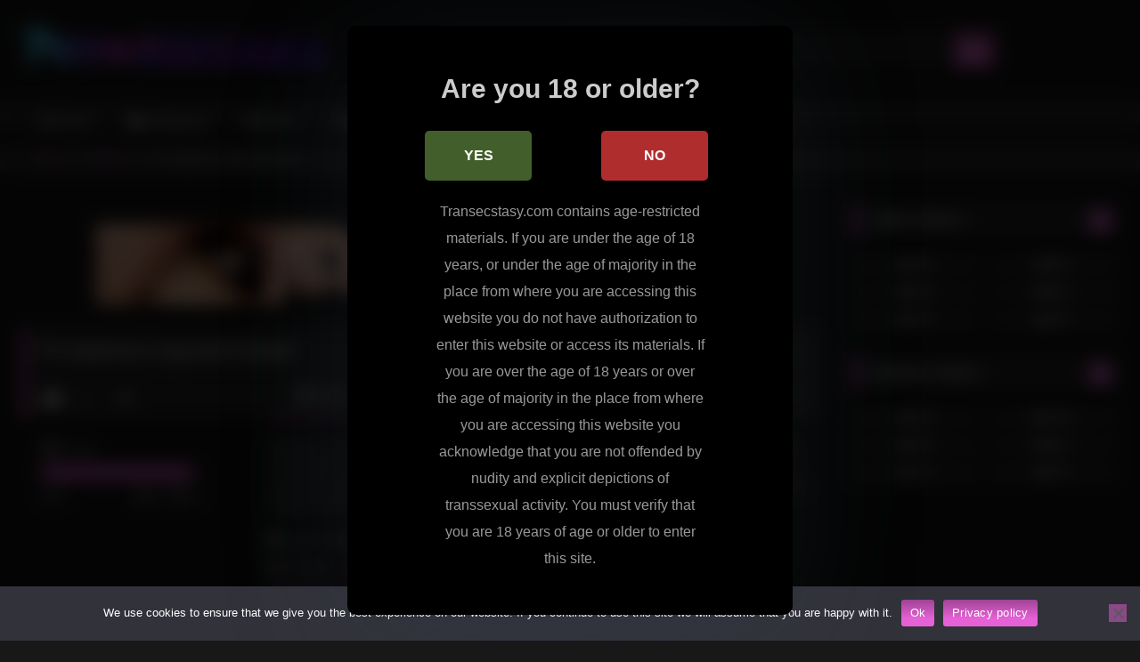

--- FILE ---
content_type: text/html; charset=UTF-8
request_url: https://transecstasy.com/transsexual-angel/ts-sabrinas-big-butt-fucked/
body_size: 26869
content:
<!DOCTYPE html>
<html lang="en-US">
<head>
<meta charset="UTF-8">
<meta content='width=device-width, initial-scale=1.0, maximum-scale=1.0, user-scalable=0' name='viewport'/>
<link rel="profile" href="https://gmpg.org/xfn/11">
<link rel="icon" href="https://transecstasy.com/wp-content/uploads/2019/12/Trans-Ecstasy-favicon.png">
<meta property="fb:app_id" content="966242223397117"/>
<meta property="og:url" content="https://transecstasy.com/transsexual-angel/ts-sabrinas-big-butt-fucked/"/>
<meta property="og:type" content="article"/>
<meta property="og:title" content="TS Sabrina’s big butt fucked"/>
<meta property="og:description" content="Dressed in a skimpy red halter and mini-skirt, sultry Brazilian she-male Sabrina Suzuki teases and strokes her big shecock. She gets blowed by a horny stud and gives a rim job. Sabrina’s hard boner deeply pumps deeply his bunghole and finally they jack off together! From movie Ts Playground #4. Full HD scene available at..."/>
<meta property="og:image" content="https://transecstasy.com/wp-content/uploads/2021/01/Sabrina-Suzuki-nice-ass.jpg"/>
<meta property="og:image:width" content="200"/>
<meta property="og:image:height" content="200"/>
<meta name="twitter:card" content="summary">
<meta name="twitter:title" content="TS Sabrina’s big butt fucked">
<meta name="twitter:description" content="Dressed in a skimpy red halter and mini-skirt, sultry Brazilian she-male Sabrina Suzuki teases and strokes her big shecock. She gets blowed by a horny stud and gives a rim job. Sabrina’s hard boner deeply pumps deeply his bunghole and finally they jack off together! From movie Ts Playground #4. Full HD scene available at...">
<meta name="twitter:image" content="https://transecstasy.com/wp-content/uploads/2021/01/Sabrina-Suzuki-nice-ass.jpg">
<style>.post-thumbnail{aspect-ratio:16/9;}
.post-thumbnail video, .post-thumbnail img{object-fit:cover;}
.video-debounce-bar{background:#E561D5!important;}
body.custom-background{background-image:url(https://transecstasy.com/wp-content/themes/retrotube/assets/img/niches/trans/bg.jpg);background-color:#181818!important;background-repeat:no-repeat;background-attachment:fixed;background-position:center;background-size:cover;}
button, .button,
input[type="button"],
input[type="reset"],
input[type="submit"],
.label, .label:visited,
.pagination ul li a, .widget_categories ul li a,
.comment-reply-link, a.tag-cloud-link,
.template-actors li a{background:-moz-linear-gradient(top, rgba(0,0,0,0.3) 0%, rgba(0,0,0,0) 70%);
background:-webkit-linear-gradient(top, rgba(0,0,0,0.3) 0%,rgba(0,0,0,0) 70%);
background:linear-gradient(to bottom, rgba(0,0,0,0.3) 0%,rgba(0,0,0,0) 70%);
filter:progid:DXImageTransform.Microsoft.gradient( startColorstr='#a62b2b2b', endColorstr='#00000000',GradientType=0 );
-moz-box-shadow:0 1px 6px 0 rgba(0, 0, 0, 0.12);-webkit-box-shadow:0 1px 6px 0 rgba(0, 0, 0, 0.12);-o-box-shadow:0 1px 6px 0 rgba(0, 0, 0, 0.12);box-shadow:0 1px 6px 0 rgba(0, 0, 0, 0.12);}
input[type="text"],
input[type="email"],
input[type="url"],
input[type="password"],
input[type="search"],
input[type="number"],
input[type="tel"],
input[type="range"],
input[type="date"],
input[type="month"],
input[type="week"],
input[type="time"],
input[type="datetime"],
input[type="datetime-local"],
input[type="color"],
select, textarea,
.wp-editor-container{-moz-box-shadow:0 0 1px rgba(255, 255, 255, 0.3), 0 0 5px black inset;-webkit-box-shadow:0 0 1px rgba(255, 255, 255, 0.3), 0 0 5px black inset;-o-box-shadow:0 0 1px rgba(255, 255, 255, 0.3), 0 0 5px black inset;box-shadow:0 0 1px rgba(255, 255, 255, 0.3), 0 0 5px black inset;}
#site-navigation{background:#222222;background:-moz-linear-gradient(top, #222222 0%, #333333 50%, #222222 51%, #151515 100%);background:-webkit-linear-gradient(top, #222222 0%,#333333 50%,#222222 51%,#151515 100%);background:linear-gradient(to bottom, #222222 0%,#333333 50%,#222222 51%,#151515 100%);filter:progid:DXImageTransform.Microsoft.gradient( startColorstr='#222222', endColorstr='#151515',GradientType=0 );-moz-box-shadow:0 6px 6px 0 rgba(0, 0, 0, 0.12);-webkit-box-shadow:0 6px 6px 0 rgba(0, 0, 0, 0.12);-o-box-shadow:0 6px 6px 0 rgba(0, 0, 0, 0.12);box-shadow:0 6px 6px 0 rgba(0, 0, 0, 0.12);}
#site-navigation > ul > li:hover > a,
#site-navigation ul li.current-menu-item a{background:-moz-linear-gradient(top, rgba(0,0,0,0.3) 0%, rgba(0,0,0,0) 70%);background:-webkit-linear-gradient(top, rgba(0,0,0,0.3) 0%,rgba(0,0,0,0) 70%);background:linear-gradient(to bottom, rgba(0,0,0,0.3) 0%,rgba(0,0,0,0) 70%);filter:progid:DXImageTransform.Microsoft.gradient( startColorstr='#a62b2b2b', endColorstr='#00000000',GradientType=0 );-moz-box-shadow:inset 0px 0px 2px 0px #000000;-webkit-box-shadow:inset 0px 0px 2px 0px #000000;-o-box-shadow:inset 0px 0px 2px 0px #000000;box-shadow:inset 0px 0px 2px 0px #000000;filter:progid:DXImageTransform.Microsoft.Shadow(color=#000000, Direction=NaN, Strength=2);}
.rating-bar, .categories-list .thumb-block .entry-header,
.actors-list .thumb-block .entry-header, #filters .filters-select,
#filters .filters-options{background:-moz-linear-gradient(top, rgba(0,0,0,0.3) 0%, rgba(0,0,0,0) 70%);
background:-webkit-linear-gradient(top, rgba(0,0,0,0.3) 0%,rgba(0,0,0,0) 70%);
background:linear-gradient(to bottom, rgba(0,0,0,0.3) 0%,rgba(0,0,0,0) 70%);
-moz-box-shadow:inset 0px 0px 2px 0px #000000;-webkit-box-shadow:inset 0px 0px 2px 0px #000000;-o-box-shadow:inset 0px 0px 2px 0px #000000;box-shadow:inset 0px 0px 2px 0px #000000;filter:progid:DXImageTransform.Microsoft.Shadow(color=#000000, Direction=NaN, Strength=2);}
.breadcrumbs-area{background:-moz-linear-gradient(top, rgba(0,0,0,0.3) 0%, rgba(0,0,0,0) 70%);
background:-webkit-linear-gradient(top, rgba(0,0,0,0.3) 0%,rgba(0,0,0,0) 70%);
background:linear-gradient(to bottom, rgba(0,0,0,0.3) 0%,rgba(0,0,0,0) 70%);
}
.site-title a{font-family:Open Sans;font-size:36px;}
.site-branding .logo img{max-width:350px;max-height:120px;margin-top:0px;margin-left:0px;}
a, .site-title a i,
.thumb-block:hover .rating-bar i, .categories-list .thumb-block:hover .entry-header .cat-title:before,
.required, .like #more:hover i,
.dislike #less:hover i,
.top-bar i:hover, .main-navigation .menu-item-has-children > a:after,
.menu-toggle i, .main-navigation.toggled li:hover > a,
.main-navigation.toggled li.focus > a, .main-navigation.toggled li.current_page_item > a,
.main-navigation.toggled li.current-menu-item > a, #filters .filters-select:after,
.morelink i, .top-bar .membership a i,
.thumb-block:hover .photos-count i{color:#E561D5;}
button, .button,
input[type="button"],
input[type="reset"],
input[type="submit"],
.label, .pagination ul li a.current,
.pagination ul li a:hover, body #filters .label.secondary.active,
.label.secondary:hover, .main-navigation li:hover > a,
.main-navigation li.focus > a, .main-navigation li.current_page_item > a,
.main-navigation li.current-menu-item > a, .widget_categories ul li a:hover,
.comment-reply-link, a.tag-cloud-link:hover,
.template-actors li a:hover{border-color:#E561D5!important;background-color:#E561D5!important;}
.rating-bar-meter, .vjs-play-progress,
#filters .filters-options span:hover,
.bx-wrapper .bx-controls-direction a, .top-bar .social-share a:hover,
.thumb-block:hover span.hd-video, .featured-carousel .slide a:hover span.hd-video,
.appContainer .ctaButton{background-color:#E561D5!important;}
#video-tabs button.tab-link.active,
.title-block, .widget-title,
.page-title, .page .entry-title,
.comments-title, .comment-reply-title,
.morelink:hover{border-color:#E561D5!important;}
@media only screen  and (min-width : 64.001em) and (max-width : 84em) {
#main .thumb-block{width:25%!important;}
}
@media only screen  and (min-width : 84.001em) {
#main .thumb-block{width:25%!important;}
}</style>
<script src="https://www.googletagmanager.com/gtag/js?id=G-L3E2P7B2Q1" id="381b68140dea1435b2020c3b31102857" async></script>
<script>window.dataLayer=window.dataLayer||[];
function gtag(){dataLayer.push(arguments);}
gtag('js', new Date());
gtag('config', 'G-L3E2P7B2Q1');</script>
<style>#dclm_modal_screen{background-color:rgba(0,0,0,0.8);}
#dclm_modal_content{background-color:#000;}
#dclm_modal_content h2{color:#ccc;}
#dclm_modal_content p{color:#999;}
#dclm_modal_content nav .av_go{background-color:#425F2B!important;}
#dclm_modal_content nav .av_no{background-color:#AF2D2D!important;}
#dclm-logo img{opacity:0.5;}</style>
<meta name='robots' content='index, follow, max-image-preview:large, max-snippet:-1, max-video-preview:-1'/>
<title>TS Sabrina’s big butt fucked - Transecstasy</title>
<link rel="canonical" href="https://transecstasy.com/hardcore/ts-sabrinas-big-butt-fucked/"/>
<meta property="og:locale" content="en_US"/>
<meta property="og:type" content="article"/>
<meta property="og:title" content="TS Sabrina’s big butt fucked - Transecstasy"/>
<meta property="og:description" content="Dressed in a skimpy red halter and mini-skirt, sultry Brazilian she-male Sabrina Suzuki teases and strokes her big shecock. She gets blowed by a horny stud and gives a rim job. Sabrina’s hard boner deeply pumps deeply his bunghole and finally they jack off together! From movie Ts Playground #4. Full HD scene available at [&hellip;]"/>
<meta property="og:url" content="https://transecstasy.com/hardcore/ts-sabrinas-big-butt-fucked/"/>
<meta property="og:site_name" content="Transecstasy"/>
<meta property="article:publisher" content="https://www.facebook.com/profile.php?id=100066775673181"/>
<meta property="article:published_time" content="2020-10-26T11:48:00+00:00"/>
<meta property="article:modified_time" content="2021-12-07T16:49:58+00:00"/>
<meta property="og:image" content="https://transecstasy.com/wp-content/uploads/2021/01/Sabrina-Suzuki-nice-ass.jpg"/>
<meta property="og:image:width" content="960"/>
<meta property="og:image:height" content="540"/>
<meta property="og:image:type" content="image/jpeg"/>
<meta name="author" content="nedvus"/>
<script type="application/ld+json" class="yoast-schema-graph">{"@context":"https://schema.org","@graph":[{"@type":"Article","@id":"https://transecstasy.com/hardcore/ts-sabrinas-big-butt-fucked/#article","isPartOf":{"@id":"https://transecstasy.com/hardcore/ts-sabrinas-big-butt-fucked/"},"author":{"name":"nedvus","@id":"https://transecstasy.com/#/schema/person/b7874f1cd60f853c27b43dc32aa58c70"},"headline":"TS Sabrina’s big butt fucked","datePublished":"2020-10-26T11:48:00+00:00","dateModified":"2021-12-07T16:49:58+00:00","mainEntityOfPage":{"@id":"https://transecstasy.com/hardcore/ts-sabrinas-big-butt-fucked/"},"wordCount":63,"commentCount":0,"image":{"@id":"https://transecstasy.com/hardcore/ts-sabrinas-big-butt-fucked/#primaryimage"},"thumbnailUrl":"https://transecstasy.com/wp-content/uploads/2021/01/Sabrina-Suzuki-nice-ass.jpg","keywords":["big booty","Blowjob","guy sucks shemale","Shemale Fucks Guy","trailer"],"articleSection":["hardcore","Transsexual Angel"],"inLanguage":"en-US","potentialAction":[{"@type":"CommentAction","name":"Comment","target":["https://transecstasy.com/hardcore/ts-sabrinas-big-butt-fucked/#respond"]}]},{"@type":"WebPage","@id":"https://transecstasy.com/hardcore/ts-sabrinas-big-butt-fucked/","url":"https://transecstasy.com/hardcore/ts-sabrinas-big-butt-fucked/","name":"TS Sabrina’s big butt fucked - Transecstasy","isPartOf":{"@id":"https://transecstasy.com/#website"},"primaryImageOfPage":{"@id":"https://transecstasy.com/hardcore/ts-sabrinas-big-butt-fucked/#primaryimage"},"image":{"@id":"https://transecstasy.com/hardcore/ts-sabrinas-big-butt-fucked/#primaryimage"},"thumbnailUrl":"https://transecstasy.com/wp-content/uploads/2021/01/Sabrina-Suzuki-nice-ass.jpg","datePublished":"2020-10-26T11:48:00+00:00","dateModified":"2021-12-07T16:49:58+00:00","author":{"@id":"https://transecstasy.com/#/schema/person/b7874f1cd60f853c27b43dc32aa58c70"},"breadcrumb":{"@id":"https://transecstasy.com/hardcore/ts-sabrinas-big-butt-fucked/#breadcrumb"},"inLanguage":"en-US","potentialAction":[{"@type":"ReadAction","target":["https://transecstasy.com/hardcore/ts-sabrinas-big-butt-fucked/"]}]},{"@type":"ImageObject","inLanguage":"en-US","@id":"https://transecstasy.com/hardcore/ts-sabrinas-big-butt-fucked/#primaryimage","url":"https://transecstasy.com/wp-content/uploads/2021/01/Sabrina-Suzuki-nice-ass.jpg","contentUrl":"https://transecstasy.com/wp-content/uploads/2021/01/Sabrina-Suzuki-nice-ass.jpg","width":960,"height":540,"caption":"Big booty trans Sabrina Suzuki shows her ass and bulging panties as she takes off her little thong"},{"@type":"BreadcrumbList","@id":"https://transecstasy.com/hardcore/ts-sabrinas-big-butt-fucked/#breadcrumb","itemListElement":[{"@type":"ListItem","position":1,"name":"Home","item":"https://transecstasy.com/"},{"@type":"ListItem","position":2,"name":"TS Sabrina’s big butt fucked"}]},{"@type":"WebSite","@id":"https://transecstasy.com/#website","url":"https://transecstasy.com/","name":"Transecstasy","description":"The best trans adult videos to celebrate the shemale beauty","potentialAction":[{"@type":"SearchAction","target":{"@type":"EntryPoint","urlTemplate":"https://transecstasy.com/?s={search_term_string}"},"query-input":{"@type":"PropertyValueSpecification","valueRequired":true,"valueName":"search_term_string"}}],"inLanguage":"en-US"},{"@type":"Person","@id":"https://transecstasy.com/#/schema/person/b7874f1cd60f853c27b43dc32aa58c70","name":"nedvus","image":{"@type":"ImageObject","inLanguage":"en-US","@id":"https://transecstasy.com/#/schema/person/image/","url":"https://secure.gravatar.com/avatar/87a50981841ed571f8375f00aac48bc9915316aeacaa6999a75a676c98fede64?s=96&d=mm&r=g","contentUrl":"https://secure.gravatar.com/avatar/87a50981841ed571f8375f00aac48bc9915316aeacaa6999a75a676c98fede64?s=96&d=mm&r=g","caption":"nedvus"},"url":"https://transecstasy.com/author/nedvus/"}]}</script>
<link rel='dns-prefetch' href='//vjs.zencdn.net'/>
<link rel='dns-prefetch' href='//unpkg.com'/>
<link rel="alternate" type="application/rss+xml" title="Transecstasy &raquo; Feed" href="https://transecstasy.com/feed/"/>
<link rel="alternate" type="application/rss+xml" title="Transecstasy &raquo; Comments Feed" href="https://transecstasy.com/comments/feed/"/>
<style id='wp-img-auto-sizes-contain-inline-css'>img:is([sizes=auto i],[sizes^="auto," i]){contain-intrinsic-size:3000px 1500px}</style>
<style id='wp-block-paragraph-inline-css'>.is-small-text{font-size:.875em}.is-regular-text{font-size:1em}.is-large-text{font-size:2.25em}.is-larger-text{font-size:3em}.has-drop-cap:not(:focus):first-letter{float:left;font-size:8.4em;font-style:normal;font-weight:100;line-height:.68;margin:.05em .1em 0 0;text-transform:uppercase}body.rtl .has-drop-cap:not(:focus):first-letter{float:none;margin-left:.1em}p.has-drop-cap.has-background{overflow:hidden}:root :where(p.has-background){padding:1.25em 2.375em}:where(p.has-text-color:not(.has-link-color)) a{color:inherit}p.has-text-align-left[style*="writing-mode:vertical-lr"],p.has-text-align-right[style*="writing-mode:vertical-rl"]{rotate:180deg}</style>
<style id='wp-block-library-inline-css'>:root{--wp-block-synced-color:#7a00df;--wp-block-synced-color--rgb:122,0,223;--wp-bound-block-color:var(--wp-block-synced-color);--wp-editor-canvas-background:#ddd;--wp-admin-theme-color:#007cba;--wp-admin-theme-color--rgb:0,124,186;--wp-admin-theme-color-darker-10:#006ba1;--wp-admin-theme-color-darker-10--rgb:0,107,160.5;--wp-admin-theme-color-darker-20:#005a87;--wp-admin-theme-color-darker-20--rgb:0,90,135;--wp-admin-border-width-focus:2px}@media (min-resolution:192dpi){:root{--wp-admin-border-width-focus:1.5px}}.wp-element-button{cursor:pointer}:root .has-very-light-gray-background-color{background-color:#eee}:root .has-very-dark-gray-background-color{background-color:#313131}:root .has-very-light-gray-color{color:#eee}:root .has-very-dark-gray-color{color:#313131}:root .has-vivid-green-cyan-to-vivid-cyan-blue-gradient-background{background:linear-gradient(135deg,#00d084,#0693e3)}:root .has-purple-crush-gradient-background{background:linear-gradient(135deg,#34e2e4,#4721fb 50%,#ab1dfe)}:root .has-hazy-dawn-gradient-background{background:linear-gradient(135deg,#faaca8,#dad0ec)}:root .has-subdued-olive-gradient-background{background:linear-gradient(135deg,#fafae1,#67a671)}:root .has-atomic-cream-gradient-background{background:linear-gradient(135deg,#fdd79a,#004a59)}:root .has-nightshade-gradient-background{background:linear-gradient(135deg,#330968,#31cdcf)}:root .has-midnight-gradient-background{background:linear-gradient(135deg,#020381,#2874fc)}:root{--wp--preset--font-size--normal:16px;--wp--preset--font-size--huge:42px}.has-regular-font-size{font-size:1em}.has-larger-font-size{font-size:2.625em}.has-normal-font-size{font-size:var(--wp--preset--font-size--normal)}.has-huge-font-size{font-size:var(--wp--preset--font-size--huge)}.has-text-align-center{text-align:center}.has-text-align-left{text-align:left}.has-text-align-right{text-align:right}.has-fit-text{white-space:nowrap!important}#end-resizable-editor-section{display:none}.aligncenter{clear:both}.items-justified-left{justify-content:flex-start}.items-justified-center{justify-content:center}.items-justified-right{justify-content:flex-end}.items-justified-space-between{justify-content:space-between}.screen-reader-text{border:0;clip-path:inset(50%);height:1px;margin:-1px;overflow:hidden;padding:0;position:absolute;width:1px;word-wrap:normal!important}.screen-reader-text:focus{background-color:#ddd;clip-path:none;color:#444;display:block;font-size:1em;height:auto;left:5px;line-height:normal;padding:15px 23px 14px;text-decoration:none;top:5px;width:auto;z-index:100000}html :where(.has-border-color){border-style:solid}html :where([style*=border-top-color]){border-top-style:solid}html :where([style*=border-right-color]){border-right-style:solid}html :where([style*=border-bottom-color]){border-bottom-style:solid}html :where([style*=border-left-color]){border-left-style:solid}html :where([style*=border-width]){border-style:solid}html :where([style*=border-top-width]){border-top-style:solid}html :where([style*=border-right-width]){border-right-style:solid}html :where([style*=border-bottom-width]){border-bottom-style:solid}html :where([style*=border-left-width]){border-left-style:solid}html :where(img[class*=wp-image-]){height:auto;max-width:100%}:where(figure){margin:0 0 1em}html :where(.is-position-sticky){--wp-admin--admin-bar--position-offset:var(--wp-admin--admin-bar--height,0px)}@media screen and (max-width:600px){html :where(.is-position-sticky){--wp-admin--admin-bar--position-offset:0px}}</style><style id='global-styles-inline-css'>:root{--wp--preset--aspect-ratio--square:1;--wp--preset--aspect-ratio--4-3:4/3;--wp--preset--aspect-ratio--3-4:3/4;--wp--preset--aspect-ratio--3-2:3/2;--wp--preset--aspect-ratio--2-3:2/3;--wp--preset--aspect-ratio--16-9:16/9;--wp--preset--aspect-ratio--9-16:9/16;--wp--preset--color--black:#000000;--wp--preset--color--cyan-bluish-gray:#abb8c3;--wp--preset--color--white:#ffffff;--wp--preset--color--pale-pink:#f78da7;--wp--preset--color--vivid-red:#cf2e2e;--wp--preset--color--luminous-vivid-orange:#ff6900;--wp--preset--color--luminous-vivid-amber:#fcb900;--wp--preset--color--light-green-cyan:#7bdcb5;--wp--preset--color--vivid-green-cyan:#00d084;--wp--preset--color--pale-cyan-blue:#8ed1fc;--wp--preset--color--vivid-cyan-blue:#0693e3;--wp--preset--color--vivid-purple:#9b51e0;--wp--preset--gradient--vivid-cyan-blue-to-vivid-purple:linear-gradient(135deg,rgb(6,147,227) 0%,rgb(155,81,224) 100%);--wp--preset--gradient--light-green-cyan-to-vivid-green-cyan:linear-gradient(135deg,rgb(122,220,180) 0%,rgb(0,208,130) 100%);--wp--preset--gradient--luminous-vivid-amber-to-luminous-vivid-orange:linear-gradient(135deg,rgb(252,185,0) 0%,rgb(255,105,0) 100%);--wp--preset--gradient--luminous-vivid-orange-to-vivid-red:linear-gradient(135deg,rgb(255,105,0) 0%,rgb(207,46,46) 100%);--wp--preset--gradient--very-light-gray-to-cyan-bluish-gray:linear-gradient(135deg,rgb(238,238,238) 0%,rgb(169,184,195) 100%);--wp--preset--gradient--cool-to-warm-spectrum:linear-gradient(135deg,rgb(74,234,220) 0%,rgb(151,120,209) 20%,rgb(207,42,186) 40%,rgb(238,44,130) 60%,rgb(251,105,98) 80%,rgb(254,248,76) 100%);--wp--preset--gradient--blush-light-purple:linear-gradient(135deg,rgb(255,206,236) 0%,rgb(152,150,240) 100%);--wp--preset--gradient--blush-bordeaux:linear-gradient(135deg,rgb(254,205,165) 0%,rgb(254,45,45) 50%,rgb(107,0,62) 100%);--wp--preset--gradient--luminous-dusk:linear-gradient(135deg,rgb(255,203,112) 0%,rgb(199,81,192) 50%,rgb(65,88,208) 100%);--wp--preset--gradient--pale-ocean:linear-gradient(135deg,rgb(255,245,203) 0%,rgb(182,227,212) 50%,rgb(51,167,181) 100%);--wp--preset--gradient--electric-grass:linear-gradient(135deg,rgb(202,248,128) 0%,rgb(113,206,126) 100%);--wp--preset--gradient--midnight:linear-gradient(135deg,rgb(2,3,129) 0%,rgb(40,116,252) 100%);--wp--preset--font-size--small:13px;--wp--preset--font-size--medium:20px;--wp--preset--font-size--large:36px;--wp--preset--font-size--x-large:42px;--wp--preset--spacing--20:0.44rem;--wp--preset--spacing--30:0.67rem;--wp--preset--spacing--40:1rem;--wp--preset--spacing--50:1.5rem;--wp--preset--spacing--60:2.25rem;--wp--preset--spacing--70:3.38rem;--wp--preset--spacing--80:5.06rem;--wp--preset--shadow--natural:6px 6px 9px rgba(0, 0, 0, 0.2);--wp--preset--shadow--deep:12px 12px 50px rgba(0, 0, 0, 0.4);--wp--preset--shadow--sharp:6px 6px 0px rgba(0, 0, 0, 0.2);--wp--preset--shadow--outlined:6px 6px 0px -3px rgb(255, 255, 255), 6px 6px rgb(0, 0, 0);--wp--preset--shadow--crisp:6px 6px 0px rgb(0, 0, 0);}:where(.is-layout-flex){gap:0.5em;}:where(.is-layout-grid){gap:0.5em;}body .is-layout-flex{display:flex;}.is-layout-flex{flex-wrap:wrap;align-items:center;}.is-layout-flex > :is(*, div){margin:0;}body .is-layout-grid{display:grid;}.is-layout-grid > :is(*, div){margin:0;}:where(.wp-block-columns.is-layout-flex){gap:2em;}:where(.wp-block-columns.is-layout-grid){gap:2em;}:where(.wp-block-post-template.is-layout-flex){gap:1.25em;}:where(.wp-block-post-template.is-layout-grid){gap:1.25em;}.has-black-color{color:var(--wp--preset--color--black) !important;}.has-cyan-bluish-gray-color{color:var(--wp--preset--color--cyan-bluish-gray) !important;}.has-white-color{color:var(--wp--preset--color--white) !important;}.has-pale-pink-color{color:var(--wp--preset--color--pale-pink) !important;}.has-vivid-red-color{color:var(--wp--preset--color--vivid-red) !important;}.has-luminous-vivid-orange-color{color:var(--wp--preset--color--luminous-vivid-orange) !important;}.has-luminous-vivid-amber-color{color:var(--wp--preset--color--luminous-vivid-amber) !important;}.has-light-green-cyan-color{color:var(--wp--preset--color--light-green-cyan) !important;}.has-vivid-green-cyan-color{color:var(--wp--preset--color--vivid-green-cyan) !important;}.has-pale-cyan-blue-color{color:var(--wp--preset--color--pale-cyan-blue) !important;}.has-vivid-cyan-blue-color{color:var(--wp--preset--color--vivid-cyan-blue) !important;}.has-vivid-purple-color{color:var(--wp--preset--color--vivid-purple) !important;}.has-black-background-color{background-color:var(--wp--preset--color--black) !important;}.has-cyan-bluish-gray-background-color{background-color:var(--wp--preset--color--cyan-bluish-gray) !important;}.has-white-background-color{background-color:var(--wp--preset--color--white) !important;}.has-pale-pink-background-color{background-color:var(--wp--preset--color--pale-pink) !important;}.has-vivid-red-background-color{background-color:var(--wp--preset--color--vivid-red) !important;}.has-luminous-vivid-orange-background-color{background-color:var(--wp--preset--color--luminous-vivid-orange) !important;}.has-luminous-vivid-amber-background-color{background-color:var(--wp--preset--color--luminous-vivid-amber) !important;}.has-light-green-cyan-background-color{background-color:var(--wp--preset--color--light-green-cyan) !important;}.has-vivid-green-cyan-background-color{background-color:var(--wp--preset--color--vivid-green-cyan) !important;}.has-pale-cyan-blue-background-color{background-color:var(--wp--preset--color--pale-cyan-blue) !important;}.has-vivid-cyan-blue-background-color{background-color:var(--wp--preset--color--vivid-cyan-blue) !important;}.has-vivid-purple-background-color{background-color:var(--wp--preset--color--vivid-purple) !important;}.has-black-border-color{border-color:var(--wp--preset--color--black) !important;}.has-cyan-bluish-gray-border-color{border-color:var(--wp--preset--color--cyan-bluish-gray) !important;}.has-white-border-color{border-color:var(--wp--preset--color--white) !important;}.has-pale-pink-border-color{border-color:var(--wp--preset--color--pale-pink) !important;}.has-vivid-red-border-color{border-color:var(--wp--preset--color--vivid-red) !important;}.has-luminous-vivid-orange-border-color{border-color:var(--wp--preset--color--luminous-vivid-orange) !important;}.has-luminous-vivid-amber-border-color{border-color:var(--wp--preset--color--luminous-vivid-amber) !important;}.has-light-green-cyan-border-color{border-color:var(--wp--preset--color--light-green-cyan) !important;}.has-vivid-green-cyan-border-color{border-color:var(--wp--preset--color--vivid-green-cyan) !important;}.has-pale-cyan-blue-border-color{border-color:var(--wp--preset--color--pale-cyan-blue) !important;}.has-vivid-cyan-blue-border-color{border-color:var(--wp--preset--color--vivid-cyan-blue) !important;}.has-vivid-purple-border-color{border-color:var(--wp--preset--color--vivid-purple) !important;}.has-vivid-cyan-blue-to-vivid-purple-gradient-background{background:var(--wp--preset--gradient--vivid-cyan-blue-to-vivid-purple) !important;}.has-light-green-cyan-to-vivid-green-cyan-gradient-background{background:var(--wp--preset--gradient--light-green-cyan-to-vivid-green-cyan) !important;}.has-luminous-vivid-amber-to-luminous-vivid-orange-gradient-background{background:var(--wp--preset--gradient--luminous-vivid-amber-to-luminous-vivid-orange) !important;}.has-luminous-vivid-orange-to-vivid-red-gradient-background{background:var(--wp--preset--gradient--luminous-vivid-orange-to-vivid-red) !important;}.has-very-light-gray-to-cyan-bluish-gray-gradient-background{background:var(--wp--preset--gradient--very-light-gray-to-cyan-bluish-gray) !important;}.has-cool-to-warm-spectrum-gradient-background{background:var(--wp--preset--gradient--cool-to-warm-spectrum) !important;}.has-blush-light-purple-gradient-background{background:var(--wp--preset--gradient--blush-light-purple) !important;}.has-blush-bordeaux-gradient-background{background:var(--wp--preset--gradient--blush-bordeaux) !important;}.has-luminous-dusk-gradient-background{background:var(--wp--preset--gradient--luminous-dusk) !important;}.has-pale-ocean-gradient-background{background:var(--wp--preset--gradient--pale-ocean) !important;}.has-electric-grass-gradient-background{background:var(--wp--preset--gradient--electric-grass) !important;}.has-midnight-gradient-background{background:var(--wp--preset--gradient--midnight) !important;}.has-small-font-size{font-size:var(--wp--preset--font-size--small) !important;}.has-medium-font-size{font-size:var(--wp--preset--font-size--medium) !important;}.has-large-font-size{font-size:var(--wp--preset--font-size--large) !important;}.has-x-large-font-size{font-size:var(--wp--preset--font-size--x-large) !important;}</style>
<style id='classic-theme-styles-inline-css'>.wp-block-button__link{color:#fff;background-color:#32373c;border-radius:9999px;box-shadow:none;text-decoration:none;padding:calc(.667em + 2px) calc(1.333em + 2px);font-size:1.125em}.wp-block-file__button{background:#32373c;color:#fff;text-decoration:none}</style>
<style id="cookie-notice-front-css">#cookie-notice{position:fixed;min-width:100%;height:auto;z-index:100000;font-size:13px;letter-spacing:0;line-height:20px;left:0;text-align:center;font-weight:normal;font-family:-apple-system,BlinkMacSystemFont,Arial,Roboto,"Helvetica Neue",sans-serif}#cookie-notice,#cookie-notice *{-webkit-box-sizing:border-box;-moz-box-sizing:border-box;box-sizing:border-box}#cookie-notice.cn-animated{-webkit-animation-duration:.5s!important;animation-duration:.5s!important;-webkit-animation-fill-mode:both;animation-fill-mode:both}#cookie-notice.cn-animated.cn-effect-none{-webkit-animation-duration:.001s!important;animation-duration:.001s!important}#cookie-notice .cookie-notice-container{display:block}#cookie-notice.cookie-notice-hidden .cookie-notice-container{display:none}#cookie-notice .cookie-revoke-container{display:block}#cookie-notice.cookie-revoke-hidden .cookie-revoke-container{display:none}.cn-position-top{top:0}.cn-position-bottom{bottom:0}.cookie-notice-container{padding:15px 30px;text-align:center;width:100%;z-index:2}.cookie-revoke-container{padding:15px 30px;width:100%;z-index:1}.cn-close-icon{position:absolute;right:15px;top:50%;margin:-10px 0 0 0;width:15px;height:15px;opacity:.5;padding:10px;border:none;outline:none;background:none;box-shadow:none;cursor:pointer}.cn-close-icon:focus,.cn-close-icon:focus-visible{outline:2px solid currentColor;outline-offset:3px}.cn-close-icon:hover{opacity:1}.cn-close-icon:before,.cn-close-icon:after{position:absolute;content:' ';height:15px;width:2px;top:3px;background-color:rgba(128,128,128,1)}.cn-close-icon:before{transform:rotate(45deg)}.cn-close-icon:after{transform:rotate(-45deg)}#cookie-notice .cn-revoke-cookie{margin:0}#cookie-notice .cn-button{margin:0 0 0 10px;display:inline-block}#cookie-notice .cn-button:not(.cn-button-custom){font-family:-apple-system,BlinkMacSystemFont,Arial,Roboto,"Helvetica Neue",sans-serif;font-weight:normal;font-size:13px;letter-spacing:.25px;line-height:20px;margin:0 0 0 10px;text-align:center;text-transform:none;display:inline-block;cursor:pointer;touch-action:manipulation;white-space:nowrap;outline:none;box-shadow:none;text-shadow:none;border:none;-webkit-border-radius:3px;-moz-border-radius:3px;border-radius:3px;text-decoration:none;padding:8.5px 10px;line-height:1;color:inherit}.cn-text-container{margin:0 0 6px 0}.cn-text-container,.cn-buttons-container{display:inline-block}#cookie-notice.cookie-notice-visible.cn-effect-none,#cookie-notice.cookie-revoke-visible.cn-effect-none{-webkit-animation-name:fadeIn;animation-name:fadeIn}#cookie-notice.cn-effect-none{-webkit-animation-name:fadeOut;animation-name:fadeOut}#cookie-notice.cookie-notice-visible.cn-effect-fade,#cookie-notice.cookie-revoke-visible.cn-effect-fade{-webkit-animation-name:fadeIn;animation-name:fadeIn}#cookie-notice.cn-effect-fade{-webkit-animation-name:fadeOut;animation-name:fadeOut}#cookie-notice.cookie-notice-visible.cn-effect-slide,#cookie-notice.cookie-revoke-visible.cn-effect-slide{-webkit-animation-name:slideInUp;animation-name:slideInUp}#cookie-notice.cn-effect-slide{-webkit-animation-name:slideOutDown;animation-name:slideOutDown}#cookie-notice.cookie-notice-visible.cn-position-top.cn-effect-slide,#cookie-notice.cookie-revoke-visible.cn-position-top.cn-effect-slide{-webkit-animation-name:slideInDown;animation-name:slideInDown}#cookie-notice.cn-position-top.cn-effect-slide{-webkit-animation-name:slideOutUp;animation-name:slideOutUp}@-webkit-keyframes fadeIn{from{opacity:0}to{opacity:1}}@keyframes fadeIn{from{opacity:0}to{opacity:1}}@-webkit-keyframes fadeOut{from{opacity:1}to{opacity:0}}@keyframes fadeOut{from{opacity:1}to{opacity:0}}@-webkit-keyframes slideInUp{from{-webkit-transform:translate3d(0,100%,0);transform:translate3d(0,100%,0);visibility:visible}to{-webkit-transform:translate3d(0,0,0);transform:translate3d(0,0,0)}}@keyframes slideInUp{from{-webkit-transform:translate3d(0,100%,0);transform:translate3d(0,100%,0);visibility:visible}to{-webkit-transform:translate3d(0,0,0);transform:translate3d(0,0,0)}}@-webkit-keyframes slideOutDown{from{-webkit-transform:translate3d(0,0,0);transform:translate3d(0,0,0)}to{visibility:hidden;-webkit-transform:translate3d(0,100%,0);transform:translate3d(0,100%,0)}}@keyframes slideOutDown{from{-webkit-transform:translate3d(0,0,0);transform:translate3d(0,0,0)}to{visibility:hidden;-webkit-transform:translate3d(0,100%,0);transform:translate3d(0,100%,0)}}@-webkit-keyframes slideInDown{from{-webkit-transform:translate3d(0,-100%,0);transform:translate3d(0,-100%,0);visibility:visible}to{-webkit-transform:translate3d(0,0,0);transform:translate3d(0,0,0)}}@keyframes slideInDown{from{-webkit-transform:translate3d(0,-100%,0);transform:translate3d(0,-100%,0);visibility:visible}to{-webkit-transform:translate3d(0,0,0);transform:translate3d(0,0,0)}}@-webkit-keyframes slideOutUp{from{-webkit-transform:translate3d(0,0,0);transform:translate3d(0,0,0)}to{visibility:hidden;-webkit-transform:translate3d(0,-100%,0);transform:translate3d(0,-100%,0)}}@keyframes slideOutUp{from{-webkit-transform:translate3d(0,0,0);transform:translate3d(0,0,0)}to{visibility:hidden;-webkit-transform:translate3d(0,-100%,0);transform:translate3d(0,-100%,0)}}@media all and (max-width:900px){.cookie-notice-container #cn-notice-text{display:block}.cookie-notice-container #cn-notice-buttons{display:block}#cookie-notice .cn-button{margin:0 5px 5px 5px}}@media all and (max-width:480px){.cookie-notice-container,.cookie-revoke-container{padding:15px 25px}}</style>
<style id="debloat-wpst-font-awesome-css">@font-face{font-family:"FontAwesome";src:url("https://transecstasy.com/wp-content/themes/retrotube/assets/stylesheets/font-awesome/css/../fonts/fontawesome-webfont.eot?v=4.7.0");src:url("https://transecstasy.com/wp-content/themes/retrotube/assets/stylesheets/font-awesome/css/../fonts/fontawesome-webfont.eot?#iefix&v=4.7.0") format("embedded-opentype"),url("https://transecstasy.com/wp-content/themes/retrotube/assets/stylesheets/font-awesome/css/../fonts/fontawesome-webfont.woff2?v=4.7.0") format("woff2"),url("https://transecstasy.com/wp-content/themes/retrotube/assets/stylesheets/font-awesome/css/../fonts/fontawesome-webfont.woff?v=4.7.0") format("woff"),url("https://transecstasy.com/wp-content/themes/retrotube/assets/stylesheets/font-awesome/css/../fonts/fontawesome-webfont.ttf?v=4.7.0") format("truetype"),url("https://transecstasy.com/wp-content/themes/retrotube/assets/stylesheets/font-awesome/css/../fonts/fontawesome-webfont.svg?v=4.7.0#fontawesomeregular") format("svg");font-weight:normal;font-style:normal;}.fa{display:inline-block;font:normal normal normal 14px/1 FontAwesome;font-size:inherit;text-rendering:auto;-webkit-font-smoothing:antialiased;-moz-osx-font-smoothing:grayscale;}.fa-spin{-webkit-animation:fa-spin 2s infinite linear;animation:fa-spin 2s infinite linear;}@-webkit-keyframes fa-spin{0%{-webkit-transform:rotate(0deg);transform:rotate(0deg);}100%{-webkit-transform:rotate(359deg);transform:rotate(359deg);}}@keyframes fa-spin{0%{-webkit-transform:rotate(0deg);transform:rotate(0deg);}100%{-webkit-transform:rotate(359deg);transform:rotate(359deg);}}.fa-flip-horizontal{-ms-filter:"progid:DXImageTransform.Microsoft.BasicImage(rotation=0, mirror=1)";-webkit-transform:scale(-1,1);-ms-transform:scale(-1,1);transform:scale(-1,1);}:root .fa-rotate-90,:root .fa-rotate-180,:root .fa-rotate-270,:root .fa-flip-horizontal,:root .fa-flip-vertical{filter:none;}.fa-star:before{content:"";}.fa-remove:before,.fa-close:before,.fa-times:before{content:"";}.fa-clock-o:before{content:"";}.fa-refresh:before{content:"";}.fa-tag:before{content:"";}.fa-info-circle:before{content:"";}.fa-mail-forward:before,.fa-share:before{content:"";}.fa-plus:before{content:"";}.fa-eye:before{content:"";}.fa-calendar:before{content:"";}.fa-chevron-up:before{content:"";}.fa-folder-open:before{content:"";}.fa-twitter:before{content:"";}.fa-facebook-f:before,.fa-facebook:before{content:"";}.fa-caret-right:before{content:"";}.fa-envelope:before{content:"";}.fa-linkedin:before{content:"";}.fa-thumbs-up:before{content:"";}.fa-thumbs-down:before{content:"";}.fa-tumblr-square:before{content:"";}.fa-vk:before{content:"";}.fa-reddit-square:before{content:"";}</style>
<link rel="stylesheet" id="wpst-videojs-style-css" media="print" href="//vjs.zencdn.net/7.8.4/video-js.css?ver=7.8.4" onload="this.media='all'"/>
<style id="debloat-wpst-style-css">html{font-family:sans-serif;-webkit-text-size-adjust:100%;-ms-text-size-adjust:100%;}body{margin:0;}article,aside,details,figcaption,figure,footer,header,main,menu,nav,section,summary{display:block;}[hidden],template{display:none;}a{background-color:transparent;text-decoration:none;outline:0;}a *{outline:0;}a:active,a:hover,a:focus,a:visited{outline:0;-webkit-transition:all 200ms linear;-ms-transition:all 200ms linear;transition:all 200ms linear;}*:focus,*:active,*:visited,*:hover{outline:0;}button::-moz-focus-inner,input[type="reset"]::-moz-focus-inner,input[type="button"]::-moz-focus-inner,input[type="submit"]::-moz-focus-inner,select::-moz-focus-inner,input[type="file"]>input[type="button"]::-moz-focus-inner{border:0;outline:0;}b,strong{font-weight:bold;}h1{font-size:2em;margin:.67em 0;}small{font-size:80%;}img{border:0;}button,input,optgroup,select,textarea{color:inherit;font:inherit;margin:0;}button{overflow:visible;outline:none;}button,select{text-transform:none;}button,html input[type="button"],input[type="reset"],input[type="submit"]{-webkit-appearance:button;cursor:pointer;}button[disabled],html input[disabled]{cursor:default;}button::-moz-focus-inner,input::-moz-focus-inner{border:0;padding:0;}input{line-height:normal;}input[type="checkbox"],input[type="radio"]{box-sizing:border-box;padding:0;}input[type="number"]::-webkit-inner-spin-button,input[type="number"]::-webkit-outer-spin-button{height:auto;}input[type="search"]::-webkit-search-cancel-button,input[type="search"]::-webkit-search-decoration{-webkit-appearance:none;}textarea{overflow:auto;}i{margin-right:.188em;}body,button,input,select,textarea{font-family:sans-serif;font-size:1em;line-height:1.5;}button,.button,.button:visited,.button:focus{color:#fff;}h1,h2,h3,h4,h5,h6{clear:both;}p{margin-bottom:1em;}dfn,cite,em,i{font-style:italic;}.margin-top-2{margin-top:2em;}html{box-sizing:border-box;}*,*:before,*:after{box-sizing:inherit;}body{background-color:#181818;color:#ccc;}ul,ol{margin:0 0 1.5em;}ul{list-style:disc;}li>ul,li>ol{margin-bottom:0;margin-left:1.5em;}img{height:auto;max-width:100%;}.row{max-width:100em;margin:0 auto;}.width70{width:70%;}button,.button,input[type="button"],input[type="reset"],input[type="submit"],.label,.label:visited,.pagination ul li a,.widget_categories ul li a,.comment-reply-link,a.tag-cloud-link,.template-actors li a{border:1px solid;padding:.4em .8em;color:#fff;}.label:focus{color:#fff;outline:0;}button.large,.button.large{font-size:1.2em;padding:.75em 1em;}button:hover,.button:hover,input[type="button"]:hover,input[type="reset"]:hover,input[type="submit"]:hover,.label:hover,.widget_categories ul li a,.comment-reply-link:hover,a.tag-cloud-link,.template-actors li a{background-color:#555 !important;border-color:#555 !important;transition:all 200ms linear;color:#fff;outline:none;}button:focus,.button:focus,input[type="button"]:focus,input[type="reset"]:focus,input[type="submit"]:focus,button:active,input[type="button"]:active,input[type="reset"]:active,input[type="submit"]:active{background-color:#555;border-color:#555;outline:none;}input[type="text"],input[type="email"],input[type="url"],input[type="password"],input[type="search"],input[type="number"],input[type="tel"],input[type="range"],input[type="date"],input[type="month"],input[type="week"],input[type="time"],input[type="datetime"],input[type="datetime-local"],input[type="color"],select,textarea,.wp-editor-container{background-color:#282828;border:1px solid #282828;color:#ccc;padding:0 .8em;height:40px;}textarea{min-height:13em;padding:.5em .8em;}.label{font-size:.8em;padding:.2em .4em;}input[type="text"]:focus,input[type="email"]:focus,input[type="url"]:focus,input[type="password"]:focus,input[type="search"]:focus,input[type="number"]:focus,input[type="tel"]:focus,input[type="range"]:focus,input[type="date"]:focus,input[type="month"]:focus,input[type="week"]:focus,input[type="time"]:focus,input[type="datetime"]:focus,input[type="datetime-local"]:focus,input[type="color"]:focus,textarea:focus{color:#fff;background-color:#444;outline:0;-webkit-transition:all 200ms linear;-ms-transition:all 200ms linear;transition:all 200ms linear;}textarea{width:100%;}.alert{padding:15px;margin-bottom:20px;border:1px solid transparent;-webkit-border-radius:4px;-moz-border-radius:4px;border-radius:4px;}.alert-danger{color:#a94442;background-color:#f2dede;border-color:#ebccd1;}a:hover,a:focus,a:active{color:#777;}a:focus{outline:thin dotted;}a:hover,a:active{outline:0;}#site-navigation,#site-navigation ul,#site-navigation ul li,#site-navigation ul li a,#site-navigation #head-mobile{border:0;list-style:none;line-height:1;display:block;position:relative;-webkit-box-sizing:border-box;-moz-box-sizing:border-box;box-sizing:border-box;}#site-navigation:after,#site-navigation>ul:after{content:".";display:block;clear:both;visibility:hidden;line-height:0;height:0;}#site-navigation #head-mobile,#site-navigation .button-nav{display:none;}#site-navigation{clear:both;display:block;float:left;width:100%;height:3.125em;line-height:3.125em;}#site-navigation ul{margin:0 auto;z-index:99999;padding:0 1.5em;}#site-navigation>ul>li{float:left;border-right:1px solid #121212;}#site-navigation>ul>li:first-child{border-left:1px solid #121212;}#site-navigation>ul>li>a{display:block;padding:0 1.5em;line-height:50px;height:50px;color:#fff;font-size:.875em;outline:0;}#site-navigation>ul>li:hover>a,#site-navigation ul li.current-menu-item a{color:#fff;}#site-navigation>ul>li:hover,#site-navigation ul li.current-menu-item:hover,#site-navigation ul li.current-menu-item,#site-navigation ul li.has-sub.current-menu-item:hover{-webkit-transition:background .3s ease;-ms-transition:background .3s ease;transition:background .3s ease;}#site-navigation ul ul{position:absolute;left:-9999px;background:#222;box-shadow:0 3px 3px rgba(0,0,0,.2);padding-left:0;}#site-navigation ul ul li{height:0;-webkit-transition:all .25s ease;-ms-transition:all .25s ease;transition:all .25s ease;}#site-navigation ul ul li a:before{content:"";}#site-navigation ul ul li a:hover,#site-navigation ul ul li a:focus{background:-moz-linear-gradient(top,rgba(0,0,0,.3) 0%,rgba(0,0,0,0) 70%);background:-webkit-linear-gradient(top,rgba(0,0,0,.3) 0%,rgba(0,0,0,0) 70%);background:linear-gradient(to bottom,rgba(0,0,0,.3) 0%,rgba(0,0,0,0) 70%);filter:progid:DXImageTransform.Microsoft.gradient(startColorstr="#a62b2b2b",endColorstr="#00000000",GradientType=0);filter:progid:DXImageTransform.Microsoft.Shadow(color=#000,Direction=NaN,Strength=2);-moz-box-shadow:inset 0px 0px 2px 0px #000;-webkit-box-shadow:inset 0px 0px 2px 0px #000;-o-box-shadow:inset 0px 0px 2px 0px #000;box-shadow:inset 0px 0px 2px 0px #000;}#site-navigation li:hover>ul{left:auto;width:100%;min-width:150px;padding:0;}#site-navigation li:hover>ul>li{height:auto;}#site-navigation ul ul ul{margin-left:100%;top:0;}#site-navigation ul ul li a{padding:11px 15px;font-size:14px;text-decoration:none;color:#ddd;font-weight:400;line-height:20px;min-width:100%;}#site-navigation ul ul li:last-child>a,#site-navigation ul ul li.last-item>a{border-bottom:0;}#site-navigation ul ul li:hover>a,#site-navigation ul ul li a:hover{color:#fff;}@media screen and (max-width:991.98px){ #site-navigation{width:100%;}#site-navigation ul{background:#222;width:100%;padding:0;display:none;top:70px;left:20px;}#site-navigation ul li{width:100%;border-bottom:1px solid #121212;}#site-navigation ul li:hover{background:#363636;}#site-navigation ul ul li,#site-navigation li:hover>ul>li{height:auto;}#site-navigation ul li a,#site-navigation ul ul li a{width:100%;border-bottom:0;}#site-navigation>ul>li{float:none;}#site-navigation ul ul li a{padding-left:25px;}#site-navigation ul ul li{background:#333 !important;}#site-navigation ul ul li:hover{background:#363636 !important;}#site-navigation ul ul ul li a{padding-left:35px;}#site-navigation ul ul li a{color:#ddd;background:none;}#site-navigation ul ul li:hover>a,#site-navigation ul ul li.active>a{color:#fff;}#site-navigation ul ul,#site-navigation ul ul ul{position:relative;left:0;width:100%;margin:0;text-align:left;top:0;}#site-navigation #head-mobile{display:block;padding:0;color:#ddd;font-size:12px;font-weight:700;}#site-navigation .button-nav{display:block;background-color:inherit;border:none;position:absolute;right:0;top:-10px;cursor:pointer;height:50px;line-height:50px;width:48px;}#site-navigation .button-nav:after{position:absolute;top:23px;right:14px;display:block;height:9px;width:20px;border-top:2px solid #ddd;border-bottom:2px solid #ddd;content:"";}#site-navigation .button-nav:before{-webkit-transition:all .3s ease;-ms-transition:all .3s ease;transition:all .3s ease;position:absolute;top:16px;right:14px;display:block;height:2px;width:20px;background:#ddd;content:"";}#site-navigation ul ul ul li.active a{border-left:none;}
}.footer-menu-container{width:100%;margin:1em 0 0;}.footer-menu-container ul{list-style:none;padding:0;margin:0 0 .5em;text-align:center;}.footer-menu-container ul li{display:inline;margin:0 1em;}.screen-reader-text{clip:rect(1px,1px,1px,1px);position:absolute !important;height:1px;width:1px;overflow:hidden;word-wrap:normal !important;}.screen-reader-text:focus{background-color:#f1f1f1;border-radius:3px;box-shadow:0 0 2px 2px rgba(0,0,0,.6);clip:auto !important;color:#21759b;display:block;font-size:14px;font-size:.875rem;font-weight:bold;height:auto;left:5px;line-height:normal;padding:15px 23px 14px;text-decoration:none;top:5px;width:auto;z-index:100000;}#content[tabindex="-1"]:focus{outline:0;}.alignright{display:inline;float:right;margin-left:1.5em;}.clear:before,.clear:after,.entry-content:before,.entry-content:after,.comment-content:before,.comment-content:after,.site-header:before,.site-header:after,.site-content:before,.site-content:after,.site-footer:before,.site-footer:after{content:"";display:table;table-layout:fixed;}.clear:after,.entry-content:after,.comment-content:after,.site-header:after,.site-content:after,.site-footer:after{clear:both;}.widget{margin:0 0 1.5em;position:relative;}.widget-title,.page-title,.page .entry-title,.comments-title,.comment-reply-title{background:#282828;color:#fff;padding:.4em .8em;font-size:1.1em;font-weight:normal;border-left-width:6px;border-left-style:solid;}.more-videos{position:absolute;top:7px;right:7px;}#sidebar .more-videos i,.site-footer .more-videos i{position:relative;top:1px;}#content{margin-top:1em;}.site-branding,.site-content{padding:1em 1.5em;overflow:hidden;}.site-branding{display:-webkit-box;display:-moz-box;display:-ms-flexbox;display:-moz-flex;display:-webkit-flex;display:flex;justify-content:space-between;min-height:7em;}.site-branding .logo,.site-branding .header-search,.site-branding .happy-header{align-self:center;width:100%;}.site-branding .logo a{display:inline-block;color:#e5e5e5;outline:none;}.site-branding .logo i{margin-right:0;}.site-branding .header-search input{width:70%;float:left;}.site-branding .header-search input#searchsubmit{width:45px;}.hentry{margin:0 0 1.5em;}img[data-src]{opacity:0;transition:opacity .25s ease-in-out;}.videos-list{margin:0 -5px 0;}.thumb-block{float:left;}.thumb-block .entry-header{font-weight:normal;text-align:center;height:3.5em;overflow:hidden;color:#ddd;display:block;padding:.5em 0 0;font-size:.875em;}.thumb-block .post-thumbnail{line-height:0;position:relative;width:100%;background-color:#000;}.post-thumbnail-container{display:flex;align-items:stretch;position:absolute;width:100%;height:100%;}.thumb-block .post-thumbnail img{width:100%;z-index:10;}@keyframes debounce-bar-load{0%{width:0%;}100%{width:100%;}}@keyframes debounce-bar-hide{0%{top:0;}100%{top:-100%;}}.video-preview-item{position:relative;overflow:hidden;display:inline-block;cursor:pointer;}.video-preview-item .video-overlay{position:absolute;inset:0;display:none;z-index:2;}.rating-bar-meter{-webkit-transition:width .3s ease-in-out;-moz-transition:width .3s ease-in-out;-ms-transition:width .3s ease-in-out;-o-transition:width .3s ease-in-out;transition:width .3s ease-in-out;}.thumb-block .rating-bar-meter,.thumb-block:hover .rating-bar i,.thumb-block:hover .rating-bar span,.thumb-block:hover .rating-bar.no-rate .rating-bar-meter{display:none;}.thumb-block:hover .rating-bar-meter{display:block;}span.views,span.duration,span.hd-video{background:rgba(0,0,0,.8);color:#fff;position:absolute;bottom:5px;left:5px;padding:.2em .4em;font-size:.75em;z-index:20;}span.duration{left:inherit;right:5px;}span.views i,span.duration i{position:relative;top:-1px;}#rating{color:#aaa;font-size:1em;}#rating i.fa-thumbs-up{color:#eee;font-size:1.2em;margin-right:0;}.rating-bar,.categories-list .thumb-block .entry-header,.actors-list .thumb-block .entry-header,#filters .filters-select,#filters .filters-options{background-color:#333 !important;border:1px solid #333;text-align:center;font-size:75%;color:#fff;height:1.5em;}.rating-bar-meter{height:1.3em;-moz-box-shadow:inset 0px 0px 2px 0px #000;-webkit-box-shadow:inset 0px 0px 2px 0px #000;-o-box-shadow:inset 0px 0px 2px 0px #000;box-shadow:inset 0px 0px 2px 0px #000;filter:progid:DXImageTransform.Microsoft.Shadow(color=#000,Direction=NaN,Strength=2);}#video-buttons i,span.post-like,.show-more i{color:#777;}.like #more{margin-right:1em;}.like #more:hover .grey-link{color:#fff;}.grey-link{color:#777;font-size:1rem;}.dislike #less{color:#777;}span.post-like{font-size:1.3em;}.tab-content>div{display:none;}.tab-content #video-about{display:block;}.entry-content #video-views{font-size:.875em;padding-bottom:.4em;}.entry-content #video-views span{font-size:1.25em;font-weight:bold;color:#eee;}.entry-content .rating-bar{width:80%;}.entry-content .rating-bar-meter{width:0%;}.rating-result{width:80%;margin-top:.4em;overflow:hidden;}.rating-result .percentage,.rating-result .likes{float:left;font-size:.875em;}.rating-result .likes{text-align:right;float:right;}.rating-result .likes_count{margin-right:.4em;}#video-about .tags{margin-top:.5em;}#video-about .tags .tags-list .label{margin:0 .6em .6em 0;display:inline-block;}#video-about .tags .tags-list .label i{margin-right:5px;}#video-about p{font-size:.875em;line-height:1.6em;margin-top:0;}#video-author,#video-date,#video-actors{padding-bottom:.5em;}#video-author i,#video-date i,#video-actors i{color:#eee;}.desc{margin-bottom:1em;}.title-block{background:#282828;border-left-width:6px;border-left-style:solid;overflow:hidden;margin:1.25em 0 1.25em;padding:.5em .75em 0;}.title-block h1.entry-title{margin:0;padding:0 0 .5em;font-size:1.45em;border-bottom:1px solid #151515;font-weight:normal;color:#eee;}#video-tabs{position:relative;padding-top:.5em;}#video-tabs button.tab-link{background:none !important;border:none;box-shadow:none;border-bottom:3px solid #555 !important;padding:0 2em .75em;}#video-tabs button.tab-link.active{border-bottom-style:solid;border-bottom-width:3px;}.clear{clear:both;}.site-footer{background:#222;padding:2em 0;margin-top:3em;box-shadow:0 0 6px 6px rgba(0,0,0,.12);clear:both;width:100%;}.site-footer .row{padding:0 1.5em;}.site-footer .widget-title{box-shadow:none;margin-top:0;}.site-footer .site-info{clear:both;text-align:center;font-size:.9em;padding-top:1em;}.site-footer .four-columns-footer .widget{width:22%;margin:0 4% 0 0;float:left;}.site-footer .two-columns-footer .widget:nth-child(2n),.site-footer .three-columns-footer .widget:nth-child(3n),.site-footer .four-columns-footer .widget:nth-child(4n){margin-right:0;}.video-player{position:relative;}.responsive-player{position:relative;aspect-ratio:16/9;}.responsive-player>iframe,.responsive-player .fluid_video_wrapper,.responsive-player .video-js{position:absolute;top:0;left:0;width:100%;height:100%;}.vjs-tech,.video-player,.video-js{outline:none;}.happy-under-player,.happy-under-player-mobile{text-align:center;margin-top:1.75em;}#video-share{padding-top:1em;}#video-share i{font-size:1.5rem;color:#fff;width:43px;height:43px;line-height:43px;text-align:center;}#video-share i#facebook{background-color:#3b5998;}#video-share i#twitter{background-color:#55acee;}#video-share i#linkedin{background-color:#007bb5;}#video-share i#reddit{background-color:#ff4500;}#video-share i#tumblr{background-color:#36465d;}#video-share i#vk{background-color:#507299;}#video-share i#email{background-color:#777;}#video-share a{margin:0 .2rem;display:inline-block;outline:0;}#video-share a:hover{-ms-filter:"progid:DXImageTransform.Microsoft.Alpha(Opacity=50)";filter:alpha(opacity=50);-moz-opacity:.5;-khtml-opacity:.5;opacity:.5;}#sidebar{margin-top:-.9em;}.under-video-block{overflow:hidden;}.under-video-block .show-more-related a.button{display:table;margin:10px auto;text-align:center;}.under-video-block h2{margin-top:1em;}.breadcrumbs-area{height:30px;line-height:28px;background-color:#333 !important;border:1px solid #333;border-left:none;border-right:none;margin-bottom:1em;}#breadcrumbs{list-style:none;overflow:hidden;font-size:.8em !important;text-align:left;margin:0;padding:0 2em;}#breadcrumbs a,#breadcrumbs .current{display:inline-block;vertical-align:middle;margin:0 10px;outline:0;}#breadcrumbs .separator i{margin:0;position:relative;top:1px;}#back-to-top{position:fixed;bottom:40px;right:40px;z-index:9999;text-align:center;cursor:pointer;text-decoration:none;transition:opacity .2s ease-out;opacity:0;}#back-to-top i{position:relative;top:-1px;}#back-to-top i{margin-right:0;}.modal{position:fixed;top:0;right:0;bottom:0;left:0;z-index:99999;display:none;overflow:hidden;-webkit-overflow-scrolling:touch;outline:0;}.fade{opacity:0;-webkit-transition:opacity .15s linear;-o-transition:opacity .15s linear;transition:opacity .15s linear;}.modal-dialog{position:relative;width:auto;margin:30px 10px;}.modal.fade .modal-dialog{-webkit-transition:-webkit-transform .3s ease-out;-o-transition:-o-transform .3s ease-out;transition:transform .3s ease-out;-webkit-transform:translate(0,-25%);-ms-transform:translate(0,-25%);-o-transform:translate(0,-25%);transform:translate(0,-25%);}.modal-content{position:relative;background-color:#333;-webkit-background-clip:padding-box;background-clip:padding-box;border:1px solid #151515;outline:0;-webkit-box-shadow:0 3px 9px rgba(0,0,0,.5);box-shadow:0 3px 9px rgba(0,0,0,.5);}.modal-body{position:relative;padding:40px;}.modal-body label{display:block;font-size:.875em;margin-bottom:5px;}.modal-body input{display:block;width:100%;}.modal-body .lost-password a{font-size:.875em;}.wpst-reset-password p{font-size:.875em;}.modal-footer{padding:20px 40px;text-align:center;border-top:2px solid #252525;}.wpst-register,.wpst-login,.wpst-reset-password,.wpst-register-footer,.wpst-login-footer{display:none;}div[data-active-tab="#wpst-reset-password"] .wpst-reset-password,div[data-active-tab="#wpst-reset-password"] .wpst-login-footer,div[data-active-tab="#wpst-login"] .wpst-login,div[data-active-tab="#wpst-register"] .wpst-register,div[data-active-tab="#wpst-register"] .wpst-login-footer,div[data-active-tab="#wpst-login"] .wpst-register-footer{display:block;}.wpst-loading{display:none;}.alert>p,.alert>ul{margin-bottom:0;}#wpst-user-modal h3{clear:none;margin:0 0 20px;border-bottom:3px solid #444;padding-bottom:10px;color:#eee;}#wpst-user-modal a.close{position:absolute;top:10px;right:10px;font-size:20px;background:none;}.form-field{margin:20px 0;position:relative;}@media(min-width:768px){ .modal-dialog{width:600px;margin:70px auto;}.modal-content{-webkit-box-shadow:0 5px 15px rgba(0,0,0,.5);box-shadow:0 5px 15px rgba(0,0,0,.5);}
}.home-icon a:before,.cat-icon a:before,.tag-icon a:before,.star-icon a:before,.blog-icon a:before,.video-icon a:before,.link-icon a:before,.photo-icon a:before,.gamepad-icon a:before,.trophy-icon a:before{font-family:fontAwesome;margin-right:.4em;}.home-icon a:before{content:"";}.cat-icon a:before{content:"";}.star-icon a:before{content:"";}.box-shadow,.widget-title,.comments-title,.comment-reply-title,.boxed,.vjs-tech,.bx-controls{box-shadow:0 8px 17px 0 rgba(0,0,0,.2),0 6px 6px 0 rgba(0,0,0,.19);}.widget-title{margin-top:0;}h1.widget-title i{margin-right:.4em;}.widget-area .widget-title{margin-top:1em;}.fa-input{font-family:FontAwesome,"Helvetica Neue",Helvetica,Arial,sans-serif;}#comments{margin-top:2em;}.comment-form label{display:block;margin-bottom:5px;}.comment-form-cookies-consent{clear:both;}.comment-form-cookies-consent input{float:left;margin:6px 10px 0 3px;}embed,iframe,object{max-width:100%;}@media only screen and (max-width : 767.98px) { .site-header{position:relative;}.site-branding{height:auto;max-height:inherit;display:block;clear:both;}.site-branding,.site-content{padding:10px;}.site-branding .header-search{text-align:center;margin:1em auto;}.site-branding .logo,.site-branding .logo a,.site-branding .logo img{width:90%;}.site-branding .header-search input{width:calc(98% - 45px);float:none;}.site-branding .header-search input#searchsubmit{position:relative;top:0;left:-5px;}#site-navigation{position:absolute;top:36px;right:20px;float:none;height:0;border:0 !important;}#content{margin-top:0;}.thumb-block{width:50%;padding:5px;margin-bottom:3%;}.thumb-block a{display:block;}.under-video-block .show-more-related a.button{display:block;}.main-navigation{margin:0 0 .5em;}.happy-under-player{display:none;}.top-bar-content,.title-block h1.entry-title,.happy-sidebar{text-align:center;}.title-block h1.entry-title{font-size:1.25em;}#sidebar{margin:40px 0;clear:both;overflow:hidden;}.more-videos span,.breadcrumbs-area{display:none;}.more-videos i{margin-left:.188em;}#rating{width:100%;padding:.5em 0 .5em .25em;text-align:center;}#video-tabs .about,#video-tabs .share{display:none;}#video-share{padding:0 1em;margin:1em 0;text-align:center;display:block;}#video-share a{margin:0 .2em .75em 0;}#video-share i{font-size:1.5em;width:45px;height:45px;line-height:45px;}.video-description{margin-bottom:1em;}.video-description p,.archive-description p,p.comment-notes{font-size:.9em;}.tags{margin-top:1em;}.tags .tags-list .label{margin:0 1em 1em 0;padding:.5em 1em;font-size:.9em;display:inline-block;}#rating-col{width:100%;padding:0 1.375em 1.375em;}.entry-content .rating-bar,.rating-result{width:100%;}#video-about{float:none;padding:1.5em 1em 1em;width:100%;text-align:center;}#comments input,#comments textarea{width:100%;margin-bottom:1em;}#comments .button.margin-top-2{margin-top:0;}.site-footer{margin-top:0;}.site-footer .one-column-footer .widget,.site-footer .two-columns-footer .widget,.site-footer .three-columns-footer .widget,.site-footer .four-columns-footer .widget{width:100%;float:none;margin:0 0 8%;}.site-footer .widget-title{margin-top:1em;}
}@media(min-width:768px) and (max-width:991.98px){ .site-header{position:relative;}.site-branding{height:auto;max-height:inherit;display:block;clear:both;}.site-branding .logo{margin:0 auto 30px;}.site-branding .header-search,.site-branding .happy-header{text-align:center;margin:1em auto;}.site-branding .logo,.site-branding .logo a,.site-branding .logo img{width:100%;}.site-branding .header-search input{width:calc(99% - 45px);float:none;}.site-branding .header-search input#searchsubmit{position:relative;top:0;left:-5px;}#site-navigation{position:absolute;top:75px;right:20px;float:none;height:0;border:0 !important;}#site-navigation ul{top:55px;left:20px;}.site-content .widget-area{float:right;overflow:hidden;width:18.75em;}.happy-under-player{display:none;}.thumb-block{width:33.333333%;padding:5px;margin-bottom:3%;}.thumb-block a{display:block;}#rating{width:30%;float:left;padding:.5em 0 0 .25em;}#video-tabs{width:70%;float:left;}#rating-col{width:30%;float:left;padding:0 1.375em;}#video-about{float:left;padding:0 1em;}#sidebar{margin-top:2em;}.breadcrumbs-area{display:none;}.site-content .widget-area{float:none;width:100%;}.site-footer .one-column-footer .widget,.site-footer .two-columns-footer .widget,.site-footer .three-columns-footer .widget,.site-footer .four-columns-footer .widget{width:100%;}.site-footer .widget-title{margin-top:1em;}
}@media(min-width:992px) and (max-width:1199.98px){ #content{min-height:40em;}.site-branding .logo{margin-right:1em;}.site-branding .logo,.site-branding .logo a,.site-branding .logo img{width:90%;}.content-area{float:left;margin:0 -21em 0 0;width:100%;}.content-area.with-sidebar-right{float:left;margin:0 -21em 0 0;}.site-main.with-sidebar-right{margin:0 21em 0 0;}.site-content .widget-area{float:right;overflow:hidden;width:18.75em;}.site-content .widget-area.with-sidebar-right{float:right;}.thumb-block{width:25%;padding:5px;margin-bottom:2%;}#sidebar .thumb-block,.site-footer .four-columns-footer .thumb-block{width:50%;}#sidebar .thumb-block .entry-header,.site-footer .one-column-footer .thumb-block .entry-header,.site-footer .two-columns-footer .thumb-block .entry-header,.site-footer .three-columns-footer .thumb-block .entry-header,.site-footer .four-columns-footer .thumb-block .entry-header,#sidebar span.views,#sidebar span.duration,.site-footer span.views,.site-footer span.duration,#sidebar .more-videos span,.site-footer .more-videos span{display:none;}#sidebar .more-videos i,.site-footer .more-videos i{margin-left:.188em;}#rating{width:30%;float:left;padding:.5em 0 0 .25em;}#video-tabs{width:70%;float:left;}#rating-col{width:30%;float:left;padding:0 1.375em;}#video-about{float:left;padding:0 1em;}#video-share a{margin:0 0 10px 0;}#video-share i{font-size:1rem;}
}@media(min-width:1200px){ #content{min-height:40em;}.content-area{float:left;margin:0 -21em 0 0;width:100%;}.content-area.with-sidebar-right{float:left;margin:0 -21em 0 0;}.site-main.with-sidebar-right{margin:0 21em 0 0;}.site-content .widget-area{float:right;overflow:hidden;width:18.75em;}.site-content .widget-area.with-sidebar-right{float:right;}.comment-notes{font-size:.9em;font-style:italic;}.comment-form-comment,.comment-form-author,.comment-form-email,.comment-form-url{width:48%;float:left;}.comment-form-comment{margin-right:4%;}.comment-form-author input,.comment-form-email input,.comment-form-url input{width:100%;margin-bottom:1em;}.form-submit{clear:both;display:block;padding-top:1em;}.thumb-block{width:20%;padding:5px;margin-bottom:1%;}#sidebar .thumb-block,.site-footer .four-columns-footer .thumb-block{width:50%;}#sidebar .thumb-block .entry-header,.site-footer .one-column-footer .thumb-block .entry-header,.site-footer .two-columns-footer .thumb-block .entry-header,.site-footer .three-columns-footer .thumb-block .entry-header,.site-footer .four-columns-footer .thumb-block .entry-header,#sidebar span.views,#sidebar span.duration,.site-footer span.views,.site-footer span.duration,#sidebar .more-videos span,.site-footer .more-videos span{display:none;}#sidebar .more-videos i,.site-footer .more-videos i{margin-left:.188em;}#rating{width:30%;float:left;padding:.5em 0 0 .25em;}#video-tabs{width:70%;float:left;}#rating-col{width:30%;float:left;padding:0 1.375em;}#video-about{float:left;padding:0 .5em;}
}</style>
<style id="dclm-disclaimer-style-css">#dclm_modal_screen{position:fixed;top:0;left:0;height:100%;width:100%;z-index:1100;backdrop-filter:blur(10px);z-index:99999}#dclm_modal_content{position:fixed;z-index:100000;margin:0 auto;font-size:12px;padding:30px;width:290px;height:auto;background-position:center;background-repeat:no-repeat;-webkit-box-sizing:border-box;-moz-box-sizing:border-box;-ms-box-sizing:border-box;-o-box-sizing:border-box;box-sizing:border-box;-webkit-border-radius:10px;-moz-border-radius:10px;border-radius:10px;box-shadow:0 20px 150px rgba(51,73,90,.2);-moz-box-shadow:0 20px 150px rgba(51,73,90,.2);-webkit-box-shadow:0 20px 150px rgba(51,73,90,.2)}#dclm_modal_content .content_wrapper{text-align:center}#dclm_modal_content h2{margin:0 0 0 0}#dclm_modal_content p{max-width:75%;margin:1.2em auto 0}#dclm_modal_content nav{font-size:16px;display:table;width:230px;text-transform:uppercase;font-weight:700}#dclm_modal_content nav ul{display:table-row;width:100%;margin:0;padding:0}#dclm_modal_content nav li{display:table-cell;text-align:right;width:auto}#dclm_modal_content nav:after{content:"";display:block;clear:both}#dclm_modal_content nav small{display:block;text-align:center;color:#888;margin:15px 0}#dclm_modal_content nav a.av_btn{display:block;text-align:center;width:90px;-webkit-border-radius:5px;-moz-border-radius:5px;border-radius:5px;margin:1em auto 0;text-decoration:none;padding:15px;color:#fff;letter-spacing:.5px;text-transform:uppercase;letter-spacing:0;-webkit-transition:all .2s ease-in-out;-moz-transition:all .2s ease-in-out;-ms-transition:all .2s ease-in-out;-o-transition:all .2s ease-in-out;transition:all .2s ease-in-out}#dclm_modal_content nav .av_btn:hover{filter:brightness(1.1)}#dclm_modal_content #dclm_modal_regret_wrapper nav a.av_btn{margin-top:0;width:190px;letter-spacing:.5px;font-size:.8em}#dclm-logo{margin:0 0 20px}@media(min-width:688px){#dclm-logo{margin:0 0 40px}#dclm_modal_content{top:10em;top:30vh;left:30vw;width:90%;max-width:500px;height:auto;padding:3em;background-position:center 3em;font-size:16px}#dclm_modal_content h2{margin:0 0 0 0;font-size:1.875em}#dclm_modal_content p{font-size:1em;line-height:1.9em}#dclm_modal_content nav{width:396px}#dclm_modal_content nav a.av_btn{padding:1em 2.5em;margin:1.6em auto 0;font-size:1em;width:120px}}</style>
<script id="cookie-notice-front-js-before" defer src="[data-uri]"></script>
<script id="cookie-notice-front-js" src="https://transecstasy.com/wp-content/cache/debloat/js/d517c9c3cdfaa4ef046fc72738b62d83.js" defer></script>
<script id="jquery-core-js" src="https://transecstasy.com/wp-content/cache/debloat/js/1004eb7c7efea5b152ff67109724d733.js" defer></script>
<script id="jquery-migrate-js" src="https://transecstasy.com/wp-content/cache/debloat/js/5346e3db6e33500824b755378b36feac.js" defer></script>
<script>var _statcounter=_statcounter||[];
_statcounter.push({"tags": {"author": "nedvus"}});</script>
<script>readMoreArgs=[]</script><script>EXPM_VERSION_PRO=2.04;EXPM_AJAX_URL='https://transecstasy.com/wp-admin/admin-ajax.php';
function yrmAddEvent(element, eventName, fn){
if(element.addEventListener)
element.addEventListener(eventName, fn, false);
else if(element.attachEvent)
element.attachEvent('on' + eventName, fn);
}</script><link rel="pingback" href="https://transecstasy.com/xmlrpc.php">		<style id="wp-custom-css">.bar-link{text-align:center;background-color:#cf2e2e;color:#fff;border-radius:8px;padding:8px;width:80%;max-width:750px;margin:0 auto;}
a.bar-link{color:#fff;}
#toc_container{border:1px solid #aaa;line-height:180%;display:table;font-size:110%;margin-bottom:1em;padding:20px;width:auto;}
.toc_title{font-weight:700;text-align:center;}
@media(max-width:580px){
#banner728{display:none;}
}
@media(min-width:576px){
#banner300{display:none;}
}</style>
</head>
<body class="wp-singular post-template-default single single-post postid-3010 single-format-standard wp-embed-responsive wp-theme-retrotube cookies-not-set">
<div id="page">
<a class="skip-link screen-reader-text" href="#content">Skip to content</a>
<header id="masthead" class="site-header" role="banner">
<div class="site-branding row">
<div class="logo"> <a href="https://transecstasy.com/" rel="home" title="Transecstasy"><img src="https://transecstasy.com/wp-content/uploads/2022/08/logo-trans-ecstasy.webp" alt="Transecstasy"></a></div><div class="header-search"> <form method="get" id="searchform" action="https://transecstasy.com/"> <input class="input-group-field" value="Search..." name="s" id="s" onfocus="if (this.value == 'Search...') {this.value = '';}" onblur="if (this.value == '') {this.value = 'Search...';}" type="text" /> <input class="button fa-input" type="submit" id="searchsubmit" value="&#xf002;" /> </form></div></div><nav id="site-navigation" class="main-navigation" role="navigation">
<div id="head-mobile"></div><div class="button-nav"></div><ul id="menu-main-menu" class="row"><li id="menu-item-11" class="home-icon menu-item menu-item-type-custom menu-item-object-custom menu-item-home menu-item-11"><a href="https://transecstasy.com">Home</a></li>
<li id="menu-item-12" class="cat-icon menu-item menu-item-type-post_type menu-item-object-page menu-item-12"><a href="https://transecstasy.com/categories/">Categories</a></li>
<li id="menu-item-14" class="star-icon menu-item menu-item-type-post_type menu-item-object-page menu-item-14"><a href="https://transecstasy.com/actors/">Actors</a></li>
<li id="menu-item-6381" class="menu-item menu-item-type-post_type menu-item-object-page menu-item-6381"><a href="https://transecstasy.com/blog/">Blog</a></li>
<li id="menu-item-14752" class="menu-item menu-item-type-post_type menu-item-object-page menu-item-14752"><a href="https://transecstasy.com/the-best-trans-porn-sites-with-premium-content/">The Best Trans Porn Sites</a></li>
</ul>		</nav>
<div class="clear"></div></header>
<div class="breadcrumbs-area"><div class="row"><div id="breadcrumbs"><a href="https://transecstasy.com">Home</a><span class="separator"><i class="fa fa-caret-right"></i></span><a href="https://transecstasy.com/category/hardcore/">hardcore</a><span class="separator"><i class="fa fa-caret-right"></i></span><span class="current">TS Sabrina’s big butt fucked</span></div></div></div><div id="content" class="site-content row">
<div id="primary" class="content-area with-sidebar-right">
<main id="main" class="site-main with-sidebar-right" role="main">
<article id="post-3010" class="post-3010 post type-post status-publish format-standard has-post-thumbnail hentry category-hardcore category-transsexual-angel tag-big-booty tag-blowjob tag-guy-sucks-shemale tag-shemale-fucks-guy tag-trailer actors-sabrina-suzuki" itemprop="video" itemscope itemtype="https://schema.org/VideoObject">
<meta itemprop="author" content="nedvus"/><meta itemprop="name" content="TS Sabrina’s big butt fucked"/><meta itemprop="description" content="TS Sabrina’s big butt fucked"/><meta itemprop="description" content="Dressed in a skimpy red halter and mini-skirt, sultry Brazilian she-male Sabrina Suzuki teases and strokes her big shecock. She gets blowed by a horny stud and gives a rim job. Sabrina’s hard boner deeply pumps deeply his bunghole and finally they jack off together! From movie Ts Playground #4. Full HD scene available at Transsexual Angel."/><meta itemprop="duration" content="P0DT0H0M36S"/><meta itemprop="thumbnailUrl" content="https://transecstasy.com/wp-content/uploads/2021/01/Sabrina-Suzuki-nice-ass-640x360.jpg"/><meta itemprop="contentURL" content="https://transecstasy.com/video/evilangel/tsxangel/Sabrina-Suzuki-TS-Playground-04.mp4"/><meta itemprop="uploadDate" content="2020-10-26T11:48:00+00:00"/>	<header class="entry-header">
<div class="video-player">
<div class="responsive-player"><iframe src="https://transecstasy.com/wp-content/plugins/clean-tube-player/public/player-x.php?q=[base64]" frameborder="0" scrolling="no" allowfullscreen></iframe></div></div><div class="happy-under-player"> <a href="https://www.iyalc.com/transsexualangel/go.php?pr=8&su=1&si=237&ad=233980&pa=index&ar=&campaign=426203&buffer="target="_blank" rel="nofollow sponsored"><img src="https://transecstasy.com/wp-content/uploads/2021/08/transsexualangel-banner.gif"></a></div><div class="title-block box-shadow">
<h1 class="entry-title" itemprop="name">TS Sabrina’s big butt fucked</h1>							<div id="rating"> <span id="video-rate"><span class="post-like"><a href="#" data-post_id="3010" data-post_like="like"><span class="like" title="I like this"><span id="more"><i class="fa fa-thumbs-up"></i> <span class="grey-link">Like</span></span></a> <a href="#" data-post_id="3010" data-post_like="dislike"> <span title="I dislike this" class="qtip dislike"><span id="less"><i class="fa fa-thumbs-down fa-flip-horizontal"></i></span></span> </a></span></span></div><div id="video-tabs" class="tabs"> <button class="tab-link active about" data-tab-id="video-about"><i class="fa fa-info-circle"></i> About</button> <button class="tab-link share" data-tab-id="video-share"><i class="fa fa-share"></i> Share</button></div></div><div class="clear"></div></header>
<div class="entry-content">
<div id="rating-col">
<div id="video-views"><span>0</span> views</div><div class="rating-bar">
<div class="rating-bar-meter"></div></div><div class="rating-result">
<div class="percentage">0%</div><div class="likes"> <i class="fa fa-thumbs-up"></i> <span class="likes_count">0</span> <i class="fa fa-thumbs-down fa-flip-horizontal"></i> <span class="dislikes_count">0</span></div></div></div><div class="tab-content">
<div id="video-about" class="width70">
<div class="video-description">
<div class="desc"> <p>Dressed in a skimpy red halter and mini-skirt, sultry Brazilian she-male Sabrina Suzuki teases and strokes her big shecock. She gets blowed by a horny stud and gives a rim job. Sabrina’s hard boner deeply pumps deeply his bunghole and finally they jack off together! From movie Ts Playground #4. Full HD scene available at <strong><a href="https://www.iyalc.com/transsexualangel/go.php?pr=8&amp;su=1&amp;si=237&amp;ad=233980&amp;pa=index&amp;ar=&amp;buffer="target="_blank" rel="noreferrer noopener">Transsexual Angel</a></strong>.</p></div></div><div id="video-date"> <i class="fa fa-calendar"></i> Date: October 26, 2020</div><div id="video-actors"> <i class="fa fa-star"></i> Model: <a href="https://transecstasy.com/actor/sabrina-suzuki/" title="Sabrina Suzuki">Sabrina Suzuki</a></div><div class="tags">
<div class="tags-list"><a href="https://transecstasy.com/category/hardcore/" class="label" title="hardcore"><i class="fa fa-folder-open"></i>hardcore</a> <a href="https://transecstasy.com/category/transsexual-angel/" class="label" title="Transsexual Angel"><i class="fa fa-folder-open"></i>Transsexual Angel</a> <a href="https://transecstasy.com/tag/big-booty/" class="label" title="big booty"><i class="fa fa-tag"></i>big booty</a> <a href="https://transecstasy.com/tag/blowjob/" class="label" title="Blowjob"><i class="fa fa-tag"></i>Blowjob</a> <a href="https://transecstasy.com/tag/guy-sucks-shemale/" class="label" title="guy sucks shemale"><i class="fa fa-tag"></i>guy sucks shemale</a> <a href="https://transecstasy.com/tag/shemale-fucks-guy/" class="label" title="Shemale Fucks Guy"><i class="fa fa-tag"></i>Shemale Fucks Guy</a> <a href="https://transecstasy.com/tag/trailer/" class="label" title="trailer"><i class="fa fa-tag"></i>trailer</a></div></div></div><div id="video-share">
<div id="fb-root"></div><script>(function(d, s, id){
var js, fjs=d.getElementsByTagName(s)[0];
if(d.getElementById(id)) return;
js=d.createElement(s); js.id=id;
js.src='https://connect.facebook.net/fr_FR/sdk.js#xfbml=1&version=v2.12';
fjs.parentNode.insertBefore(js, fjs);
}(document, 'script', 'facebook-jssdk'));</script>
<a target="_blank" href="https://www.facebook.com/sharer/sharer.php?u=https://transecstasy.com/transsexual-angel/ts-sabrinas-big-butt-fucked/&amp;src=sdkpreparse"><i id="facebook" class="fa fa-facebook"></i></a>
<a target="_blank" href="https://twitter.com/share?url=https://transecstasy.com/transsexual-angel/ts-sabrinas-big-butt-fucked/&text=Dressed in a skimpy red halter and mini-skirt, sultry Brazilian she-male Sabrina Suzuki teases and strokes her big shecock. She gets blowed by a horny stud and gives a rim job. Sabrina’s hard boner deeply pumps deeply his bunghole and finally they jack off together! From movie Ts Playground #4. Full HD scene available at Transsexual Angel."><i id="twitter" class="fa fa-twitter"></i></a>
<a target="_blank" href="https://www.linkedin.com/shareArticle?mini=true&amp;url=https://transecstasy.com/transsexual-angel/ts-sabrinas-big-butt-fucked/&amp;title=TS Sabrina’s big butt fucked&amp;summary=Dressed in a skimpy red halter and mini-skirt, sultry Brazilian she-male Sabrina Suzuki teases and strokes her big shecock. She gets blowed by a horny stud and gives a rim job. Sabrina’s hard boner deeply pumps deeply his bunghole and finally they jack off together! From movie Ts Playground #4. Full HD scene available at Transsexual Angel.&amp;source=https://transecstasy.com"><i id="linkedin" class="fa fa-linkedin"></i></a>
<a target="_blank" href="https://tumblr.com/widgets/share/tool?canonicalUrl=https://transecstasy.com/transsexual-angel/ts-sabrinas-big-butt-fucked/"><i id="tumblr" class="fa fa-tumblr-square"></i></a>
<a target="_blank" href="https://www.reddit.com/submit?title=TS Sabrina’s big butt fucked&url=https://transecstasy.com/transsexual-angel/ts-sabrinas-big-butt-fucked/"><i id="reddit" class="fa fa-reddit-square"></i></a>
<script charset="windows-1251" src="https://vk.com/js/api/share.js?95" id="e6417279ac3dab9bfcb29b5660e53b25" defer></script>
<a href="https://vk.com/share.php?url=https://transecstasy.com/transsexual-angel/ts-sabrinas-big-butt-fucked/" target="_blank"><i id="vk" class="fa fa-vk"></i></a>
<a target="_blank" href="/cdn-cgi/l/email-protection#91aee2e4f3fbf4f2e5acb7f0fce1aaf3fef5e8acf9e5e5e1e2abbebee5e3f0ffe2f4f2e2e5f0e2e8bff2fefcbee5e3f0ffe2e2f4e9e4f0fdbcf0fff6f4fdbee5e2bce2f0f3e3f8fff0e2bcf3f8f6bcf3e4e5e5bcf7e4f2faf4f5be"><i id="email" class="fa fa-envelope"></i></a></div></div></div><div class="under-video-block">
<h2 class="widget-title">Related videos</h2>
<div>
<article data-video-id="video_1" data-main-thumb="https://transecstasy.com/wp-content/uploads/2019/12/Yasmin-Dornelles-santa-Claus.jpg" data-thumbs="https://transecstasy.com/wp-content/uploads/2019/12/Yasmin-Dornelles-santa-Claus-320x180.jpg,https://transecstasy.com/wp-content/uploads/2019/12/brazilian-trans-Yasmin-Dornelles1-320x180.jpg,https://transecstasy.com/wp-content/uploads/2019/12/brazilian-trans-Yasmin-Dornelles2-320x180.jpg,https://transecstasy.com/wp-content/uploads/2019/12/brazilian-trans-Yasmin-Dornelles3-320x180.jpg,https://transecstasy.com/wp-content/uploads/2019/12/brazilian-trans-Yasmin-Dornelles4-320x180.jpg,https://transecstasy.com/wp-content/uploads/2019/12/brazilian-trans-Yasmin-Dornelles5-320x180.jpg,https://transecstasy.com/wp-content/uploads/2019/12/brazilian-trans-Yasmin-Dornelles6-320x180.jpg,https://transecstasy.com/wp-content/uploads/2019/12/brazilian-trans-Yasmin-Dornelles7-320x180.jpg" class="loop-video thumb-block video-preview-item post-622 post type-post status-publish format-standard has-post-thumbnail hentry category-brazilian-shemale category-transsexual-angel tag-ass-spreading tag-big-cock tag-cumshot tag-latina-tranny tag-shemale-solo tag-masturbation tag-upskirt actors-yasmin-dornelles" data-post-id="622">
<a href="https://transecstasy.com/transsexual-angel/yasmim-dornelles-merry-christmas/" title="Yasmim Dornelles &#8211; Merry Christmas">
<div class="post-thumbnail">
<div class="post-thumbnail-container"><img class="video-main-thumb" width="300" height="168.75" src="https://transecstasy.com/wp-content/uploads/2019/12/Yasmin-Dornelles-santa-Claus.jpg" alt="Yasmim Dornelles &#8211; Merry Christmas"></div><div class="video-overlay"></div><span class="views"><i class="fa fa-eye"></i> 1K</span>			<span class="duration"><i class="fa fa-clock-o"></i>01:35</span></div><div class="rating-bar"><div class="rating-bar-meter" style="width:100%"></div><i class="fa fa-thumbs-up" aria-hidden="true"></i><span>100%</span></div><header class="entry-header">
<span>Yasmim Dornelles &#8211; Merry Christmas</span>
</header>
</a>
</article>
<article data-video-id="video_2" data-main-thumb="https://transecstasy.com/wp-content/uploads/2022/10/trans-emma-rose-fucks-girl-outdoors.webp" data-trailer="https://transecstasy.com/wp-content/uploads/2022/10/maddy-may-and-emma-rose.mp4" class="loop-video thumb-block video-preview-item post-8927 post type-post status-publish format-standard has-post-thumbnail hentry category-outdoors category-tgirl-fucks-woman category-transsexual-angel tag-big-tits tag-gonzo tag-hardcore tag-rimming tag-sex-toys tag-shemale-pornstar actors-emma-rose actors-maddy-may" data-post-id="8927">
<a href="https://transecstasy.com/transsexual-angel/maddy-mays-mayhem-featuring-ts-emma-rose/" title="Maddy May&#8217;s Mayhem featuring TS Emma Rose">
<div class="post-thumbnail">
<div class="post-thumbnail-container"><img class="video-main-thumb" width="300" height="168.75" src="https://transecstasy.com/wp-content/uploads/2022/10/trans-emma-rose-fucks-girl-outdoors.webp" alt="Maddy May&#8217;s Mayhem featuring TS Emma Rose"></div><div class="video-overlay"></div><span class="views"><i class="fa fa-eye"></i> 4K</span>			<span class="duration"><i class="fa fa-clock-o"></i></span></div><div class="rating-bar"><div class="rating-bar-meter" style="width:96%"></div><i class="fa fa-thumbs-up" aria-hidden="true"></i><span>96%</span></div><header class="entry-header">
<span>Maddy May&#8217;s Mayhem featuring TS Emma Rose</span>
</header>
</a>
</article>
<article data-video-id="video_3" data-main-thumb="https://transecstasy.com/wp-content/uploads/2022/02/TransAngels-Horny-Hitchhiker-Loves-Cock.jpg" data-trailer="https://transecstasy.com/video/Trans-Angels/01/tgirl-lola-morena-trans-angels-trailer.mp4" class="loop-video thumb-block video-preview-item post-6882 post type-post status-publish format-standard has-post-thumbnail hentry category-hardcore category-trans-angels tag-anal-sex tag-bareback-sex tag-bbc tag-flexible tag-interracial tag-tgirl-sucks-guy tag-tgirl-sucks-tgirl actors-lola-morena" data-post-id="6882">
<a href="https://transecstasy.com/trans-angels/tran-angels-lola-morena-is-a-sexy-hitchhiker/" title="Tran Angels &#8211; Lola Morena is a sexy hitchhiker ">
<div class="post-thumbnail">
<div class="post-thumbnail-container"><img class="video-main-thumb" width="300" height="168.75" src="https://transecstasy.com/wp-content/uploads/2022/02/TransAngels-Horny-Hitchhiker-Loves-Cock.jpg" alt="Tran Angels &#8211; Lola Morena is a sexy hitchhiker "></div><div class="video-overlay"></div><span class="views"><i class="fa fa-eye"></i> 6K</span>			<span class="duration"><i class="fa fa-clock-o"></i></span></div><div class="rating-bar"><div class="rating-bar-meter" style="width:97%"></div><i class="fa fa-thumbs-up" aria-hidden="true"></i><span>97%</span></div><header class="entry-header">
<span>Tran Angels &#8211; Lola Morena is a sexy hitchhiker </span>
</header>
</a>
</article>
<article data-video-id="video_4" data-main-thumb="https://transecstasy.com/wp-content/uploads/2021/08/trans-jane-costa-cock-riding.jpg" data-trailer="https://transecstasy.com/wp-content/uploads/2021/08/trans-jane-costa-bareback.mp4" class="loop-video thumb-block video-preview-item post-4369 post type-post status-publish format-standard has-post-thumbnail hentry category-bareback category-big-cock category-transsexual-angel tag-big-tits tag-blowjob tag-brazilian-shemale tag-cumshot tag-shemale-hardcore actors-dante-rodrigues actors-janny-costa" data-post-id="4369">
<a href="https://transecstasy.com/transsexual-angel/jane-costa-dante-rodrigues/" title="Jane Costa, Dante Rodrigues">
<div class="post-thumbnail">
<div class="post-thumbnail-container"><img class="video-main-thumb" width="300" height="168.75" src="https://transecstasy.com/wp-content/uploads/2021/08/trans-jane-costa-cock-riding.jpg" alt="Jane Costa, Dante Rodrigues"></div><div class="video-overlay"></div><span class="views"><i class="fa fa-eye"></i> 2K</span>			<span class="duration"><i class="fa fa-clock-o"></i>01:22</span></div><div class="rating-bar"><div class="rating-bar-meter" style="width:97%"></div><i class="fa fa-thumbs-up" aria-hidden="true"></i><span>97%</span></div><header class="entry-header">
<span>Jane Costa, Dante Rodrigues</span>
</header>
</a>
</article>
<article data-video-id="video_5" data-main-thumb="https://transecstasy.com/wp-content/uploads/2021/07/tgirl-Ella-Hollywood-assfucked.jpg" data-trailer="https://transecstasy.com/video/genderx/ella-hollywood-trailer.mp4" class="loop-video thumb-block video-preview-item post-3374 post type-post status-publish format-standard has-post-thumbnail hentry category-bareback category-gender-x category-hardcore tag-pretty-tgirl actors-ella-hollywood" data-post-id="3374">
<a href="https://transecstasy.com/gender-x/gender-x-ella-hollywood-and-michael-delray/" title="Gender X &#8211; Ella Hollywood and Michael DelRay">
<div class="post-thumbnail">
<div class="post-thumbnail-container"><img class="video-main-thumb" width="300" height="168.75" src="https://transecstasy.com/wp-content/uploads/2021/07/tgirl-Ella-Hollywood-assfucked.jpg" alt="Gender X &#8211; Ella Hollywood and Michael DelRay"></div><div class="video-overlay"></div><span class="views"><i class="fa fa-eye"></i> 5K</span>			<span class="duration"><i class="fa fa-clock-o"></i>00:45</span></div><div class="rating-bar"><div class="rating-bar-meter" style="width:86%"></div><i class="fa fa-thumbs-up" aria-hidden="true"></i><span>86%</span></div><header class="entry-header">
<span>Gender X &#8211; Ella Hollywood and Michael DelRay</span>
</header>
</a>
</article>
<article data-video-id="video_6" data-main-thumb="https://transecstasy.com/wp-content/uploads/2021/01/trans-Luna-Love-gets-blowjob.jpg" data-thumbs="https://transecstasy.com/wp-content/uploads/2021/01/babysitter-luna-love-fucks-divorced-boss-genderx-320x180.jpg,https://transecstasy.com/wp-content/uploads/2021/01/trans-Luna-Love-gets-blowjob-320x180.jpg" class="loop-video thumb-block video-preview-item post-2880 post type-post status-publish format-video has-post-thumbnail hentry category-bareback category-gender-x category-hardcore tag-198 tag-ass-fuck tag-big-tits tag-booty tag-butt tag-cock-ride tag-guy-blows-trans tag-standing-69 tag-tattoos tag-teenager tag-teeny-shemale tag-trans-babysitter tag-transgender post_format-post-format-video actors-johnny-hill actors-luna-love" data-post-id="2880">
<a href="https://transecstasy.com/gender-x/babysitter-luna-love-fucks-divorced-boss-genderx/" title="Babysitter Luna Love fucks divorced boss &#8211; GenderX">
<div class="post-thumbnail">
<div class="post-thumbnail-container"><img class="video-main-thumb" width="300" height="168.75" src="https://transecstasy.com/wp-content/uploads/2021/01/trans-Luna-Love-gets-blowjob.jpg" alt="Babysitter Luna Love fucks divorced boss &#8211; GenderX"></div><div class="video-overlay"></div><span class="views"><i class="fa fa-eye"></i> 6K</span>			<span class="duration"><i class="fa fa-clock-o"></i>12:46</span></div><div class="rating-bar"><div class="rating-bar-meter" style="width:97%"></div><i class="fa fa-thumbs-up" aria-hidden="true"></i><span>97%</span></div><header class="entry-header">
<span>Babysitter Luna Love fucks divorced boss &#8211; GenderX</span>
</header>
</a>
</article>
<article data-video-id="video_7" data-main-thumb="https://transecstasy.com/wp-content/uploads/2020/08/Kalliny-Nomura-riding-cock.jpg" data-trailer="https://transecstasy.com/wp-content/uploads/2020/08/kalliny-nomura-anal-date-trailer.mp4" class="loop-video thumb-block video-preview-item post-4247 post type-post status-publish format-standard has-post-thumbnail hentry category-big-cock category-tgirl-fucks-man category-transsexual-angel tag-bareback-sex tag-blowjob tag-brazilian-shemale tag-lingerie tag-shemale-hardcore actors-kalliny-nomura" data-post-id="4247">
<a href="https://transecstasy.com/transsexual-angel/audacious-ts-kallinys-big-cock-anal-date/" title="Audacious TS Kalliny&#8217;s Big Cock Anal Date">
<div class="post-thumbnail">
<div class="post-thumbnail-container"><img class="video-main-thumb" width="300" height="168.75" src="https://transecstasy.com/wp-content/uploads/2020/08/Kalliny-Nomura-riding-cock.jpg" alt="Audacious TS Kalliny&#8217;s Big Cock Anal Date"></div><div class="video-overlay"></div><span class="views"><i class="fa fa-eye"></i> 4K</span>			<span class="duration"><i class="fa fa-clock-o"></i>01:05</span></div><div class="rating-bar"><div class="rating-bar-meter" style="width:94%"></div><i class="fa fa-thumbs-up" aria-hidden="true"></i><span>94%</span></div><header class="entry-header">
<span>Audacious TS Kalliny&#8217;s Big Cock Anal Date</span>
</header>
</a>
</article>
<article data-video-id="video_8" data-main-thumb="https://transecstasy.com/wp-content/uploads/2025/01/jin-matsui-fucks-grazyeli-silva.webp" data-trailer="https://transecstasy.com/wp-content/uploads/2025/01/jin-matsui-fucks-grazyeli-silva.mp4" class="loop-video thumb-block video-preview-item post-15504 post type-post status-publish format-standard has-post-thumbnail hentry category-bareback category-big-cock category-transsexual-angel tag-brazilian-trassexual tag-closeup tag-fishnet-stockings tag-guy-fucks-shemale tag-guy-sucks-shemale tag-small-tits actors-grazyeli-silva actors-jin-matsui" data-post-id="15504">
<a href="https://transecstasy.com/transsexual-angel/ts-grazyeli-silva-anal-date-with-jin-matsui/" title="TS Grazyeli Silva Anal Date With Jin Matsui">
<div class="post-thumbnail">
<div class="post-thumbnail-container"><img class="video-main-thumb" width="300" height="168.75" src="https://transecstasy.com/wp-content/uploads/2025/01/jin-matsui-fucks-grazyeli-silva.webp" alt="TS Grazyeli Silva Anal Date With Jin Matsui"></div><div class="video-overlay"></div><span class="views"><i class="fa fa-eye"></i> 4K</span>			<span class="duration"><i class="fa fa-clock-o"></i></span></div><div class="rating-bar"><div class="rating-bar-meter" style="width:97%"></div><i class="fa fa-thumbs-up" aria-hidden="true"></i><span>97%</span></div><header class="entry-header">
<span>TS Grazyeli Silva Anal Date With Jin Matsui</span>
</header>
</a>
</article>
<article data-video-id="video_9" data-main-thumb="https://transecstasy.com/wp-content/uploads/2020/01/tgirl-Lianna-Lawson.jpg" data-thumbs="https://transecstasy.com/wp-content/uploads/2020/01/tgirl-Lianna-Lawson-1-320x180.jpg,https://transecstasy.com/wp-content/uploads/2020/01/tgirl-Lianna-Lawson-320x180.jpg,https://transecstasy.com/wp-content/uploads/2020/01/tgirl-Lianna-Lawson1-320x180.jpg,https://transecstasy.com/wp-content/uploads/2020/01/tgirl-Lianna-Lawson2-320x180.jpg,https://transecstasy.com/wp-content/uploads/2020/01/tgirl-Lianna-Lawson3-320x180.jpg,https://transecstasy.com/wp-content/uploads/2020/01/tgirl-Lianna-Lawson4-320x180.jpg" class="loop-video thumb-block video-preview-item post-748 post type-post status-publish format-standard has-post-thumbnail hentry category-tgirl-fucks-woman category-transsexual-angel tag-bareback-sex tag-fisting tag-sex-toys tag-shemale-hardcore tag-tgirl-fucks-female actors-lianna-lawson" data-post-id="748">
<a href="https://transecstasy.com/transsexual-angel/ts-lianna-eats-fucks-cisgender-girl/" title="TS Lianna Eats &#038; Fucks Cisgender Girl">
<div class="post-thumbnail">
<div class="post-thumbnail-container"><img class="video-main-thumb" width="300" height="168.75" src="https://transecstasy.com/wp-content/uploads/2020/01/tgirl-Lianna-Lawson.jpg" alt="TS Lianna Eats &#038; Fucks Cisgender Girl"></div><div class="video-overlay"></div><span class="views"><i class="fa fa-eye"></i> 3K</span>			<span class="duration"><i class="fa fa-clock-o"></i>00:58</span></div><div class="rating-bar"><div class="rating-bar-meter" style="width:100%"></div><i class="fa fa-thumbs-up" aria-hidden="true"></i><span>100%</span></div><header class="entry-header">
<span>TS Lianna Eats &#038; Fucks Cisgender Girl</span>
</header>
</a>
</article>
<article data-video-id="video_10" data-main-thumb="https://transecstasy.com/wp-content/uploads/2025/05/trans-threesome-blowjob.webp" data-trailer="https://transecstasy.com/wp-content/uploads/2025/05/royal-ts-threesome-loop.mp4" class="loop-video thumb-block video-preview-item post-16667 post type-post status-publish format-standard has-post-thumbnail hentry category-big-tits category-transsexual-angel category-threesome-sex tag-blonde tag-blowjob tag-lingerie tag-sex-toys tag-shemale-fucks-shemale tag-tgirl-in-costume tag-trailer tag-upskirt actors-angellica-good actors-aubrey-kate actors-brittney-kade" data-post-id="16667">
<a href="https://transecstasy.com/transsexual-angel/angellica-good-brittney-kade-aubrey-kate-royal-ts-threesome/" title="Angellica Good, Brittney Kade, Aubrey Kate &#8211; Royal TS Threesome">
<div class="post-thumbnail">
<div class="post-thumbnail-container"><img class="video-main-thumb" width="300" height="168.75" src="https://transecstasy.com/wp-content/uploads/2025/05/trans-threesome-blowjob.webp" alt="Angellica Good, Brittney Kade, Aubrey Kate &#8211; Royal TS Threesome"></div><div class="video-overlay"></div><span class="views"><i class="fa fa-eye"></i> 5K</span>			<span class="duration"><i class="fa fa-clock-o"></i>01:10</span></div><div class="rating-bar"><div class="rating-bar-meter" style="width:93%"></div><i class="fa fa-thumbs-up" aria-hidden="true"></i><span>93%</span></div><header class="entry-header">
<span>Angellica Good, Brittney Kade, Aubrey Kate &#8211; Royal TS Threesome</span>
</header>
</a>
</article>
<article data-video-id="video_11" data-main-thumb="https://transecstasy.com/wp-content/uploads/2023/02/luci-belle-and-pierce-paris.webp" class="loop-video thumb-block video-preview-item post-9749 post type-post status-publish format-standard has-post-thumbnail hentry category-hardcore category-transerotica tag-anal-sex tag-bareback-sex tag-big-cock tag-blowjob tag-cumshot tag-facial tag-tattoos actors-luci-belle actors-pierce-paris" data-post-id="9749">
<a href="https://transecstasy.com/transerotica/tattooed-trans-luci-belle-fucked-by-hung-stud-pierce-paris/" title="Tattooed Trans Luci Belle fucked by hung stud Pierce Paris">
<div class="post-thumbnail">
<div class="post-thumbnail-container"><img class="video-main-thumb" width="300" height="168.75" src="https://transecstasy.com/wp-content/uploads/2023/02/luci-belle-and-pierce-paris.webp" alt="Tattooed Trans Luci Belle fucked by hung stud Pierce Paris"></div><div class="video-overlay"></div><span class="views"><i class="fa fa-eye"></i> 3K</span>			<span class="duration"><i class="fa fa-clock-o"></i></span></div><div class="rating-bar"><div class="rating-bar-meter" style="width:95%"></div><i class="fa fa-thumbs-up" aria-hidden="true"></i><span>95%</span></div><header class="entry-header">
<span>Tattooed Trans Luci Belle fucked by hung stud Pierce Paris</span>
</header>
</a>
</article>
<article data-video-id="video_12" data-main-thumb="https://transecstasy.com/wp-content/uploads/2024/08/trans-olivia-would-anal-fucks-charlotte.webp" data-trailer="https://transecstasy.com/wp-content/uploads/2024/08/trans-olivia-would-fucks-charlotte.mp4" class="loop-video thumb-block video-preview-item post-14378 post type-post status-publish format-standard has-post-thumbnail hentry category-anal-sex category-tgirl-fucks-woman category-transsexual-angel tag-big-cock tag-gonzo tag-kissing tag-rimming tag-stockings tag-masturbation actors-charlotte-sins actors-olivia-would" data-post-id="14378">
<a href="https://transecstasy.com/transsexual-angel/ts-olivia-would-tops-cis-girl-charlotte/" title="TS Olivia Would tops Cis Girl Charlotte">
<div class="post-thumbnail">
<div class="post-thumbnail-container"><img class="video-main-thumb" width="300" height="168.75" src="https://transecstasy.com/wp-content/uploads/2024/08/trans-olivia-would-anal-fucks-charlotte.webp" alt="TS Olivia Would tops Cis Girl Charlotte"></div><div class="video-overlay"></div><span class="views"><i class="fa fa-eye"></i> 4K</span>			<span class="duration"><i class="fa fa-clock-o"></i></span></div><div class="rating-bar"><div class="rating-bar-meter" style="width:95%"></div><i class="fa fa-thumbs-up" aria-hidden="true"></i><span>95%</span></div><header class="entry-header">
<span>TS Olivia Would tops Cis Girl Charlotte</span>
</header>
</a>
</article></div><div class="clear"></div><div class="show-more-related"> <a class="button large" href="https://transecstasy.com/category/hardcore/">Show more related videos</a></div></div><div class="clear"></div><div id="comments" class="comments-area">
<div id="respond" class="comment-respond">
<h3 id="reply-title" class="comment-reply-title">Leave a Reply <small><a rel="nofollow" id="cancel-comment-reply-link" href="/transsexual-angel/ts-sabrinas-big-butt-fucked/#respond" style="display:none;">Cancel reply</a></small></h3><form action="https://transecstasy.com/wp-comments-post.php" method="post" id="commentform" class="comment-form"><p class="comment-notes"><span id="email-notes">Your email address will not be published.</span> <span class="required-field-message">Required fields are marked <span class="required">*</span></span></p><div class="row"><div class="comment-form-comment"><label for="comment">Comment</label><textarea id="comment" name="comment" cols="45" rows="8" aria-required="true"></textarea></div><div class="comment-form-author"><label for="author">Name <span class="required">*</span></label><input id="author" name="author" type="text" value="" size="30" /></div><div class="comment-form-email"><label for="email">Email <span class="required">*</span></label><input id="email" name="email" type="text" value="" size="30" /></div><div class="comment-form-url"><label for="url">Website</label><input id="url" name="url" type="text" value="" size="30" /></div></div><p class="comment-form-cookies-consent"><input id="wp-comment-cookies-consent" name="wp-comment-cookies-consent" type="checkbox" value="yes" /> <label for="wp-comment-cookies-consent">Save my name, email, and website in this browser for the next time I comment.</label></p>
<p class="form-submit"><input name="submit" type="submit" id="submit" class="button large margin-top-2" value="Post Comment" /> <input type='hidden' name='comment_post_ID' value='3010' id='comment_post_ID' />
<input type='hidden' name='comment_parent' id='comment_parent' value='0' />
</p></form></div></div></article>
</main></div><aside id="sidebar" class="widget-area with-sidebar-right" role="complementary">
<section id="widget_videos_block-4" class="widget widget_videos_block"><h2 class="widget-title">Latest videos</h2>				<a class="more-videos label" href="https://transecstasy.com/?filter=latest"><i class="fa fa-plus"></i> <span>More videos</span></a>
<div class="videos-list">
<article data-video-id="video_13" data-main-thumb="https://transecstasy.com/wp-content/uploads/2026/01/succubus-seance-trailer-poster.webp" data-trailer="https://transecstasy.com/wp-content/uploads/2026/01/succubus-seance-loop.mp4" class="loop-video thumb-block video-preview-item post-17599 post type-post status-publish format-standard has-post-thumbnail hentry category-storyline category-transsensual category-threesome-sex tag-big-tits tag-fantasy tag-spitroast tag-tgirl-fucks-female tag-tgirl-in-costume actors-avery-lust actors-kasey-kei" data-post-id="17599">
<a href="https://transecstasy.com/transsensual/avery-lust-and-kasey-kei-succubus-seance/" title="Avery Lust and Kasey Kei &#8211; Succubus Seance">
<div class="post-thumbnail">
<div class="post-thumbnail-container"><img class="video-main-thumb" width="300" height="168.75" src="https://transecstasy.com/wp-content/uploads/2026/01/succubus-seance-trailer-poster.webp" alt="Avery Lust and Kasey Kei &#8211; Succubus Seance"></div><div class="video-overlay"></div><span class="views"><i class="fa fa-eye"></i> 3K</span>			<span class="duration"><i class="fa fa-clock-o"></i>01:13</span></div><div class="rating-bar"><div class="rating-bar-meter" style="width:96%"></div><i class="fa fa-thumbs-up" aria-hidden="true"></i><span>96%</span></div><header class="entry-header">
<span>Avery Lust and Kasey Kei &#8211; Succubus Seance</span>
</header>
</a>
</article>
<article data-video-id="video_14" data-main-thumb="https://transecstasy.com/wp-content/uploads/2026/01/yanka-costa-renata-denaro.webp" class="loop-video thumb-block video-preview-item post-17589 post type-post status-publish format-standard has-post-thumbnail hentry category-dream-tranny tag-big-tits tag-curvy-shemale tag-lingerie tag-shemale-fucks-shemale tag-tattoos actors-renata-denaro actors-yanka-costa" data-post-id="17589">
<a href="https://transecstasy.com/dream-tranny/trans-on-trans-heatwave-with-yanka-costa-and-renata-denaro-2/" title="Trans on Trans Heatwave with Yanka Costa and Renata Denaro">
<div class="post-thumbnail">
<div class="post-thumbnail-container"><img class="video-main-thumb" width="300" height="168.75" src="https://transecstasy.com/wp-content/uploads/2026/01/yanka-costa-renata-denaro.webp" alt="Trans on Trans Heatwave with Yanka Costa and Renata Denaro"></div><div class="video-overlay"></div><span class="views"><i class="fa fa-eye"></i> 2K</span>			<span class="duration"><i class="fa fa-clock-o"></i>04:08</span></div><div class="rating-bar"><div class="rating-bar-meter" style="width:96%"></div><i class="fa fa-thumbs-up" aria-hidden="true"></i><span>96%</span></div><header class="entry-header">
<span>Trans on Trans Heatwave with Yanka Costa and Renata Denaro</span>
</header>
</a>
</article>
<article data-video-id="video_15" data-main-thumb="https://transecstasy.com/wp-content/uploads/2026/01/ava-holt-video-poster.webp" class="loop-video thumb-block video-preview-item post-17584 post type-post status-publish format-standard has-post-thumbnail hentry category-transfixed tag-big-tits tag-brunette tag-bulging-panties tag-kissing tag-storyline tag-trailer actors-ava-holt actors-michael-delray" data-post-id="17584">
<a href="https://transecstasy.com/transfixed/on-fire-for-ava-holt/" title="On Fire For Ava Holt">
<div class="post-thumbnail">
<div class="post-thumbnail-container"><img class="video-main-thumb" width="300" height="168.75" src="https://transecstasy.com/wp-content/uploads/2026/01/ava-holt-video-poster.webp" alt="On Fire For Ava Holt"></div><div class="video-overlay"></div><span class="views"><i class="fa fa-eye"></i> 3K</span>			<span class="duration"><i class="fa fa-clock-o"></i>01:39</span></div><div class="rating-bar"><div class="rating-bar-meter" style="width:96%"></div><i class="fa fa-thumbs-up" aria-hidden="true"></i><span>96%</span></div><header class="entry-header">
<span>On Fire For Ava Holt</span>
</header>
</a>
</article>
<article data-video-id="video_16" data-main-thumb="https://transecstasy.com/wp-content/uploads/2026/01/trans-pornstar-domino-presley.webp" class="loop-video thumb-block video-preview-item post-17574 post type-post status-publish format-standard has-post-thumbnail hentry category-big-tits category-shemale-pornstar category-tgirls-xxx tag-big-tits tag-blonde tag-striptease tag-trailer tag-upskirt actors-domino-presley" data-post-id="17574">
<a href="https://transecstasy.com/tgirls-xxx/bring-in-2026-with-domino-presley/" title="Bring In 2026 With Domino Presley!">
<div class="post-thumbnail">
<div class="post-thumbnail-container"><img class="video-main-thumb" width="300" height="168.75" src="https://transecstasy.com/wp-content/uploads/2026/01/trans-pornstar-domino-presley.webp" alt="Bring In 2026 With Domino Presley!"></div><div class="video-overlay"></div><span class="views"><i class="fa fa-eye"></i> 4K</span>			<span class="duration"><i class="fa fa-clock-o"></i>01:06</span></div><div class="rating-bar"><div class="rating-bar-meter" style="width:96%"></div><i class="fa fa-thumbs-up" aria-hidden="true"></i><span>96%</span></div><header class="entry-header">
<span>Bring In 2026 With Domino Presley!</span>
</header>
</a>
</article>
<article data-video-id="video_17" data-main-thumb="https://transecstasy.com/wp-content/uploads/2025/12/karine-siqueira-renata-denaro.webp" class="loop-video thumb-block video-preview-item post-17555 post type-post status-publish format-standard has-post-thumbnail hentry category-big-tits category-brazilian-transsexuals category-bulge tag-kissing tag-latina-tranny tag-shemale-fucks-shemale tag-shemale-lesbian tag-tanlines tag-trailer actors-karine-siqueira actors-renata-denaro" data-post-id="17555">
<a href="https://transecstasy.com/brazilian-transsexuals/busty-tgirls-karine-siqueira-and-renata-denaro-want-a-rematch/" title="Busty Tgirls Karine Siqueira and Renata Denaro want a rematch">
<div class="post-thumbnail">
<div class="post-thumbnail-container"><img class="video-main-thumb" width="300" height="168.75" src="https://transecstasy.com/wp-content/uploads/2025/12/karine-siqueira-renata-denaro.webp" alt="Busty Tgirls Karine Siqueira and Renata Denaro want a rematch"></div><div class="video-overlay"></div><span class="views"><i class="fa fa-eye"></i> 3K</span>			<span class="duration"><i class="fa fa-clock-o"></i>02:12</span></div><div class="rating-bar"><div class="rating-bar-meter" style="width:94%"></div><i class="fa fa-thumbs-up" aria-hidden="true"></i><span>94%</span></div><header class="entry-header">
<span>Busty Tgirls Karine Siqueira and Renata Denaro want a rematch</span>
</header>
</a>
</article>
<article data-video-id="video_18" data-main-thumb="https://transecstasy.com/wp-content/uploads/2025/12/chastity-charli-in-denim-shorts.webp" class="loop-video thumb-block video-preview-item post-17543 post type-post status-publish format-standard has-post-thumbnail hentry category-amateur category-big-booty category-femout tag-shorts tag-solo tag-tattoos tag-teasing tag-trailer" data-post-id="17543">
<a href="https://transecstasy.com/femout/chastity-charlis-proper-performance/" title="Chastity Charli&#8217;s proper performance!">
<div class="post-thumbnail">
<div class="post-thumbnail-container"><img class="video-main-thumb" width="300" height="168.75" src="https://transecstasy.com/wp-content/uploads/2025/12/chastity-charli-in-denim-shorts.webp" alt="Chastity Charli&#8217;s proper performance!"></div><div class="video-overlay"></div><span class="views"><i class="fa fa-eye"></i> 4K</span>			<span class="duration"><i class="fa fa-clock-o"></i>00:45</span></div><div class="rating-bar"><div class="rating-bar-meter" style="width:94%"></div><i class="fa fa-thumbs-up" aria-hidden="true"></i><span>94%</span></div><header class="entry-header">
<span>Chastity Charli&#8217;s proper performance!</span>
</header>
</a>
</article></div><div class="clear"></div></section><section id="widget_videos_block-6" class="widget widget_videos_block"><h2 class="widget-title">Random videos</h2>				<a class="more-videos label" href="https://transecstasy.com/?filter=random"><i class="fa fa-plus"></i> <span>More videos</span></a>
<div class="videos-list">
<article data-video-id="video_19" data-main-thumb="https://transecstasy.com/wp-content/uploads/2023/06/ariel-demure-and-erica-cherry-threesome.webp" data-trailer="https://transecstasy.com/wp-content/uploads/2023/06/work-out-the-kinks-oopsie-loop.mp4" class="loop-video thumb-block video-preview-item post-10809 post type-post status-publish format-standard has-post-thumbnail hentry category-adult-time category-threesome-sex tag-big-tits tag-blowjob tag-shemale-hardcore tag-shemale-pornstar tag-tgirl-fucks-female actors-ariel-demure actors-erica-cherry actors-summer-hart" data-post-id="10809">
<a href="https://transecstasy.com/adult-time/erica-cherry-and-ariel-demure-work-out-the-kinks/" title="Erica Cherry and Ariel Demure &#8211; Work Out The Kinks">
<div class="post-thumbnail">
<div class="post-thumbnail-container"><img class="video-main-thumb" width="300" height="168.75" src="https://transecstasy.com/wp-content/uploads/2023/06/ariel-demure-and-erica-cherry-threesome.webp" alt="Erica Cherry and Ariel Demure &#8211; Work Out The Kinks"></div><div class="video-overlay"></div><span class="views"><i class="fa fa-eye"></i> 6K</span>			<span class="duration"><i class="fa fa-clock-o"></i></span></div><div class="rating-bar"><div class="rating-bar-meter" style="width:95%"></div><i class="fa fa-thumbs-up" aria-hidden="true"></i><span>95%</span></div><header class="entry-header">
<span>Erica Cherry and Ariel Demure &#8211; Work Out The Kinks</span>
</header>
</a>
</article>
<article data-video-id="video_20" data-main-thumb="https://transecstasy.com/wp-content/uploads/2019/12/return-to-the-whorl.jpg" class="loop-video thumb-block video-preview-item post-414 post type-post status-publish format-video has-post-thumbnail hentry category-sex-toys category-webcam tag-hd-porn-video tag-pov tag-sex-toys tag-shemale-porn tag-small-tits tag-solo tag-webcam post_format-post-format-video actors-natalie-mars" data-post-id="414">
<a href="https://transecstasy.com/webcam/return-to-the-whorl/" title="Big anal dildo">
<div class="post-thumbnail">
<div class="post-thumbnail-container"><img class="video-main-thumb" width="300" height="168.75" src="https://transecstasy.com/wp-content/uploads/2019/12/return-to-the-whorl.jpg" alt="Big anal dildo"></div><div class="video-overlay"></div><span class="views"><i class="fa fa-eye"></i> 1K</span>			<span class="duration"><i class="fa fa-clock-o"></i>07:44</span></div><div class="rating-bar"><div class="rating-bar-meter" style="width:100%"></div><i class="fa fa-thumbs-up" aria-hidden="true"></i><span>100%</span></div><header class="entry-header">
<span>Big anal dildo</span>
</header>
</a>
</article>
<article data-video-id="video_21" data-main-thumb="https://transecstasy.com/wp-content/uploads/2019/12/transAlexa-Scout-gaping-asshole.jpg" data-thumbs="https://transecstasy.com/wp-content/uploads/2019/12/alexa-1-320x180.jpg,https://transecstasy.com/wp-content/uploads/2019/12/alexa-2-320x180.jpg,https://transecstasy.com/wp-content/uploads/2019/12/alexa-3-320x180.jpg,https://transecstasy.com/wp-content/uploads/2019/12/alexa-4-320x180.jpg" class="loop-video thumb-block video-preview-item post-298 post type-post status-publish format-standard has-post-thumbnail hentry category-gaping-asshole category-grooby-girls tag-gaping-asshole tag-hot-shemale tag-pantyhose tag-shemale-pornstar tag-shemale-solo tag-masturbation actors-alexa-scout" data-post-id="298">
<a href="https://transecstasy.com/gaping-asshole/alexa-scout-gapes-her-hole-cums-for-you/" title="Alexa Scout Gapes Her Hole &#8211; Cums For You">
<div class="post-thumbnail">
<div class="post-thumbnail-container"><img class="video-main-thumb" width="300" height="168.75" src="https://transecstasy.com/wp-content/uploads/2019/12/transAlexa-Scout-gaping-asshole.jpg" alt="Alexa Scout Gapes Her Hole &#8211; Cums For You"></div><div class="video-overlay"></div><span class="views"><i class="fa fa-eye"></i> 9K</span>			<span class="duration"><i class="fa fa-clock-o"></i></span></div><div class="rating-bar"><div class="rating-bar-meter" style="width:89%"></div><i class="fa fa-thumbs-up" aria-hidden="true"></i><span>89%</span></div><header class="entry-header">
<span>Alexa Scout Gapes Her Hole &#8211; Cums For You</span>
</header>
</a>
</article>
<article data-video-id="video_22" data-main-thumb="https://transecstasy.com/wp-content/uploads/2024/06/trans-alice-lucena-gaping-asshole.webp" data-trailer="https://transecstasy.com/wp-content/uploads/2024/06/ts-alice-lucena-solo-machine-reamed.mp4" class="loop-video thumb-block video-preview-item post-13791 post type-post status-publish format-standard has-post-thumbnail hentry category-dreamtranny category-gaping-asshole category-solo tag-anal-play tag-fucking-machine tag-natural-tits tag-redhead actors-alice-lucena" data-post-id="13791">
<a href="https://transecstasy.com/dreamtranny/redheaded-ts-alice-lucena-gets-her-ass-machine-reamed/" title="Redheaded TS Alice Lucena Gets Her Ass Machine-Reamed">
<div class="post-thumbnail">
<div class="post-thumbnail-container"><img class="video-main-thumb" width="300" height="168.75" src="https://transecstasy.com/wp-content/uploads/2024/06/trans-alice-lucena-gaping-asshole.webp" alt="Redheaded TS Alice Lucena Gets Her Ass Machine-Reamed"></div><div class="video-overlay"></div><span class="views"><i class="fa fa-eye"></i> 3K</span>			<span class="duration"><i class="fa fa-clock-o"></i>08:00</span></div><div class="rating-bar"><div class="rating-bar-meter" style="width:94%"></div><i class="fa fa-thumbs-up" aria-hidden="true"></i><span>94%</span></div><header class="entry-header">
<span>Redheaded TS Alice Lucena Gets Her Ass Machine-Reamed</span>
</header>
</a>
</article>
<article data-video-id="video_23" data-main-thumb="https://transecstasy.com/wp-content/uploads/2023/10/amanda-riley-ass-dildo.webp" data-trailer="https://transecstasy.com/wp-content/uploads/2023/10/introducing-ts-amanda-riley-loop.mp4" class="loop-video thumb-block video-preview-item post-11684 post type-post status-publish format-standard has-post-thumbnail hentry category-bulge category-evil-angel category-pretty-tgirl category-sex-toys tag-anal-play tag-ass-fingering tag-closeup tag-fishnet-stockings tag-gonzo tag-natural-tits tag-shemale-solo tag-small-tits tag-masturbation tag-trailer tag-trans-newbie tag-transgender tag-upskirt actors-amanda-riley" data-post-id="11684">
<a href="https://transecstasy.com/evil-angel/introducing-ts-amanda-riley/" title="Introducing TS Amanda Riley">
<div class="post-thumbnail">
<div class="post-thumbnail-container"><img class="video-main-thumb" width="300" height="168.75" src="https://transecstasy.com/wp-content/uploads/2023/10/amanda-riley-ass-dildo.webp" alt="Introducing TS Amanda Riley"></div><div class="video-overlay"></div><span class="views"><i class="fa fa-eye"></i> 6K</span>			<span class="duration"><i class="fa fa-clock-o"></i></span></div><div class="rating-bar"><div class="rating-bar-meter" style="width:97%"></div><i class="fa fa-thumbs-up" aria-hidden="true"></i><span>97%</span></div><header class="entry-header">
<span>Introducing TS Amanda Riley</span>
</header>
</a>
</article>
<article data-video-id="video_24" data-main-thumb="https://transecstasy.com/wp-content/uploads/2023/07/nikki-vicious-and-ashley-aspen.webp" class="loop-video thumb-block video-preview-item post-11048 post type-post status-publish format-standard has-post-thumbnail hentry category-bareback category-trans-roommates tag-big-tits tag-fetish tag-shemale-fucks-shemale tag-shemale-hardcore tag-tgirl-sucks-tgirl actors-asteria-cassatt actors-nikki-vicious" data-post-id="11048">
<a href="https://transecstasy.com/trans-roommates/ashley-aspen-and-nikki-vicious-trans-beauty-has-bareback-fantasy/" title="Ashley Aspen and Nikki Vicious &#8211; Trans beauty has bareback fantasy">
<div class="post-thumbnail">
<div class="post-thumbnail-container"><img class="video-main-thumb" width="300" height="168.75" src="https://transecstasy.com/wp-content/uploads/2023/07/nikki-vicious-and-ashley-aspen.webp" alt="Ashley Aspen and Nikki Vicious &#8211; Trans beauty has bareback fantasy"></div><div class="video-overlay"></div><span class="views"><i class="fa fa-eye"></i> 5K</span>			<span class="duration"><i class="fa fa-clock-o"></i></span></div><div class="rating-bar"><div class="rating-bar-meter" style="width:97%"></div><i class="fa fa-thumbs-up" aria-hidden="true"></i><span>97%</span></div><header class="entry-header">
<span>Ashley Aspen and Nikki Vicious &#8211; Trans beauty has bareback fantasy</span>
</header>
</a>
</article></div><div class="clear"></div></section>	</aside></div><footer id="colophon" class="site-footer" role="contentinfo">
<div class="row">
<div class="four-columns-footer">
<section id="custom_html-5" class="widget_text widget widget_custom_html"><div class="textwidget custom-html-widget"></div></section></div><div class="clear"></div><div class="footer-menu-container">
<div class="menu-bottom-menu-container"><ul id="menu-bottom-menu" class="menu"><li id="menu-item-1664" class="menu-item menu-item-type-post_type menu-item-object-page menu-item-1664"><a href="https://transecstasy.com/18-u-s-c-2257/">18 U.S.C 2257</a></li> <li id="menu-item-1665" class="menu-item menu-item-type-post_type menu-item-object-page menu-item-1665"><a href="https://transecstasy.com/dmca/">DMCA</a></li> <li id="menu-item-1666" class="menu-item menu-item-type-post_type menu-item-object-page menu-item-1666"><a href="https://transecstasy.com/privacy-policy-2/">Privacy policy</a></li> <li id="menu-item-1667" class="menu-item menu-item-type-post_type menu-item-object-page menu-item-1667"><a href="https://transecstasy.com/terms-of-use/">Terms of Use</a></li> <li id="menu-item-1668" class="menu-item menu-item-type-post_type menu-item-object-page menu-item-1668"><a href="https://transecstasy.com/contact-us/">Contact us</a></li> </ul></div></div><div class="site-info"> 2025 - TransEcstasy - Free trans porn videos - XXX Shemale Tube<br>All rights reserved. Powered by <a href="https://www.wp-script.com/?ref=29582" target="_blank"><strong>WP-Script.com</strong></a> and hosted on <a href="https://www.interserver.net/r/902572" target="_blank"><strong>InterServer VPS</strong></a></div></div></footer></div><a class="button" href="#" id="back-to-top" title="Back to top"><i class="fa fa-chevron-up"></i></a>
<script data-cfasync="false" src="/cdn-cgi/scripts/5c5dd728/cloudflare-static/email-decode.min.js"></script><script type="speculationrules">{"prefetch":[{"source":"document","where":{"and":[{"href_matches":"/*"},{"not":{"href_matches":["/wp-*.php","/wp-admin/*","/wp-content/uploads/*","/wp-content/*","/wp-content/plugins/*","/wp-content/themes/retrotube/*","/*\\?(.+)"]}},{"not":{"selector_matches":"a[rel~=\"nofollow\"]"}},{"not":{"selector_matches":".no-prefetch, .no-prefetch a"}}]},"eagerness":"conservative"}]}</script>
<script>var sc_project=12153246;
var sc_security="f0efea09";</script>
<script src="https://www.statcounter.com/counter/counter.js" id="3336ccd1c5701110433354c696781cb7" async></script>
<noscript><div class="statcounter"><a title="web analytics" href="https://statcounter.com/"><img class="statcounter" src="https://c.statcounter.com/12153246/0/f0efea09/0/" alt="web analytics"/></a></div></noscript>
<div class="modal fade wpst-user-modal" id="wpst-user-modal" tabindex="-1" role="dialog" aria-hidden="true">
<div class="modal-dialog" data-active-tab="">
<div class="modal-content">
<div class="modal-body">
<a href="#" class="close" data-dismiss="modal" aria-label="Close"><i class="fa fa-remove"></i></a>
<div class="wpst-register">	
<div class="alert alert-danger">Registration is disabled.</div></div><div class="wpst-login">							 
<h3>Login to Transecstasy</h3>
<form id="wpst_login_form" action="https://transecstasy.com/" method="post">
<div class="form-field"> <label>Username</label> <input class="form-control input-lg required" name="wpst_user_login" type="text"/></div><div class="form-field"> <label for="wpst_user_pass">Password</label> <input class="form-control input-lg required" name="wpst_user_pass" id="wpst_user_pass" type="password"/></div><div class="form-field lost-password"> <input type="hidden" name="action" value="wpst_login_member"/> <button class="btn btn-theme btn-lg" data-loading-text="Loading..." type="submit">Login</button> <a class="alignright" href="#wpst-reset-password">Lost Password?</a></div><input type="hidden" id="login-security" name="login-security" value="d1d762e34c" /><input type="hidden" name="_wp_http_referer" value="/transsexual-angel/ts-sabrinas-big-butt-fucked/" />							</form>
<div class="wpst-errors"></div></div><div class="wpst-reset-password">							 
<h3>Reset Password</h3>
<p>Enter the username or e-mail you used in your profile. A password reset link will be sent to you by email.</p>
<form id="wpst_reset_password_form" action="https://transecstasy.com/" method="post">
<div class="form-field"> <label for="wpst_user_or_email">Username or E-mail</label> <input class="form-control input-lg required" name="wpst_user_or_email" id="wpst_user_or_email" type="text"/></div><div class="form-field"> <input type="hidden" name="action" value="wpst_reset_password"/> <button class="btn btn-theme btn-lg" data-loading-text="Loading..." type="submit">Get new password</button></div><input type="hidden" id="password-security" name="password-security" value="d1d762e34c" /><input type="hidden" name="_wp_http_referer" value="/transsexual-angel/ts-sabrinas-big-butt-fucked/" />							</form>
<div class="wpst-errors"></div></div><div class="wpst-loading"> <p><i class="fa fa-refresh fa-spin"></i><br>Loading...</p></div></div><div class="modal-footer"> <span class="wpst-register-footer">Don&#039;t have an account? <a href="#wpst-register">Sign up</a></span> <span class="wpst-login-footer">Already have an account? <a href="#wpst-login">Login</a></span></div></div></div></div><script id="wpst-videojs-js" src="//vjs.zencdn.net/7.8.4/video.min.js?ver=7.8.4" defer></script>
<script id="wpst-videojs-quality-selector-js" src="https://unpkg.com/@silvermine/videojs-quality-selector@1.2.4/dist/js/silvermine-videojs-quality-selector.min.js?ver=1.2.4" defer></script>
<script id="wpst-navigation-js" src="https://transecstasy.com/wp-content/cache/debloat/js/c94bb12c8f2b73ef9c21b7fecbe62964.js" defer></script>
<script id="wpst-carousel-js" src="https://transecstasy.com/wp-content/cache/debloat/js/36579bf9d03b65adb5219be6dba5dfa0.js" defer></script>
<script id="wpst-touchswipe-js" src="https://transecstasy.com/wp-content/cache/debloat/js/91d83ce7feb8b0e2f1113a925bfb8824.js" defer></script>
<script id="wpst-lazyload-js" src="https://transecstasy.com/wp-content/cache/debloat/js/7e8cc02d3b33048b133b0cc873439feb.js"></script>
<script id="wpst-main-js-extra">var wpst_ajax_var={"url":"https://transecstasy.com/wp-admin/admin-ajax.php","nonce":"a1e2eaa9dd","ctpl_installed":"1","is_mobile":""};
var objectL10nMain={"readmore":"Read more","close":"Close"};
var options={"thumbnails_ratio":"16/9","enable_views_system":"on","enable_rating_system":"on"};
//# sourceURL=wpst-main-js-extra</script>
<script id="wpst-main-js" src="https://transecstasy.com/wp-content/cache/debloat/js/39ee5234e23f5024e0da71f567625d17.js" defer></script>
<script id="wpst-skip-link-focus-fix-js" src="https://transecstasy.com/wp-content/cache/debloat/js/09baaddbd87f51ca1d6f0871e90045f1.js" defer></script>
<script id="comment-reply-js" data-wp-strategy="async" fetchpriority="low" src="https://transecstasy.com/wp-content/cache/debloat/js/8d06a9b6473e317a8be0e936c078a004.js" async></script>
<script id="dclm-jquery-cookie-js" src="https://transecstasy.com/wp-content/cache/debloat/js/3b60f76c986f8da5a4a7de851d9ac661.js" defer></script>
<script id="dclm-disclaimer-script-js-extra">var dclm_ajax_var={"title":"Are you 18 or older?","yes_button_text":"Yes","no_button_text":"No","description":"Transecstasy.com contains age-restricted materials. If you are under the age of 18 years, or under the age of majority in the place from where you are accessing this website you do not have authorization to enter this website or access its materials. If you are over the age of 18 years or over the age of majority in the place from where you are accessing this website you acknowledge that you are not offended by nudity and explicit depictions of transsexual activity.\r\nYou must verify that you are 18 years of age or older to enter this site.","nope_title":"We're sorry!","nope_under_title":"I hit the wrong button!","nope_button_text":"I'm old enough!","nope_description":"You must be 18 years of age or older to enter this site.","nope_redirect_url":"https://www.google.com/","logo":"off","logo_file":"","logo_width":"50","disclaimer_redirect_url":"https://chaturbate.com/in/?tour=vj0T&campaign=oI16L&track=tsxdis","disclaimer_redirect_stay_on_site":"on","disclaimer_disable_cookie_admin":"off","disclaimer_current_user_can":""};
//# sourceURL=dclm-disclaimer-script-js-extra</script>
<script id="dclm-disclaimer-script-js" src="https://transecstasy.com/wp-content/cache/debloat/js/e4126933b1f05b2f2d756c5a7ba58ed6.js" defer></script>
<div id="cookie-notice" role="dialog" class="cookie-notice-hidden cookie-revoke-hidden cn-position-bottom" aria-label="Cookie Notice" style="background-color: rgba(50,50,58,1);"><div class="cookie-notice-container" style="color: #fff"><span id="cn-notice-text" class="cn-text-container">We use cookies to ensure that we give you the best experience on our website. If you continue to use this site we will assume that you are happy with it.</span><span id="cn-notice-buttons" class="cn-buttons-container"><button id="cn-accept-cookie" data-cookie-set="accept" class="cn-set-cookie cn-button" aria-label="Ok" style="background-color: #d200d6">Ok</button><button data-link-url="https://transecstasy.com/privacy-policy-2/" data-link-target="_blank" id="cn-more-info" class="cn-more-info cn-button" aria-label="Privacy policy" style="background-color: #d200d6">Privacy policy</button></span><button type="button" id="cn-close-notice" data-cookie-set="accept" class="cn-close-icon" aria-label="No"></button></div></div><script>var debloatConfig={"cssDelayType":"interact","jsDelayType":"interact","jsDelayMax":"5"};</script><script data-cfasync="false">"use strict";(()=>{if([...document.querySelectorAll("script[defer]")].length&&"complete"!==document.readyState){let t=document.readyState;Object.defineProperty(document,"readyState",{configurable:!0,get(){return t},set(e){return t=e}});let e=!1;document.addEventListener("DOMContentLoaded",()=>{t="interactive",e=!0,document.dispatchEvent(new Event("readystatechange")),e=!1}),document.addEventListener("readystatechange",()=>{e||"interactive"!==t||(t="complete")})}})();</script><script src="https://transecstasy.com/wp-content/plugins/debloat/inc/delay-load/js/delay-load.min.js?ver=1.2.8" data-cfasync="false"></script>
<script defer src="https://static.cloudflareinsights.com/beacon.min.js/vcd15cbe7772f49c399c6a5babf22c1241717689176015" integrity="sha512-ZpsOmlRQV6y907TI0dKBHq9Md29nnaEIPlkf84rnaERnq6zvWvPUqr2ft8M1aS28oN72PdrCzSjY4U6VaAw1EQ==" data-cf-beacon='{"version":"2024.11.0","token":"088a406524604e4d908d58250bfe2837","r":1,"server_timing":{"name":{"cfCacheStatus":true,"cfEdge":true,"cfExtPri":true,"cfL4":true,"cfOrigin":true,"cfSpeedBrain":true},"location_startswith":null}}' crossorigin="anonymous"></script>
</body>
</html><!-- WP Fastest Cache file was created in 0.443 seconds, on January 24, 2026 @ 2:37 pm -->